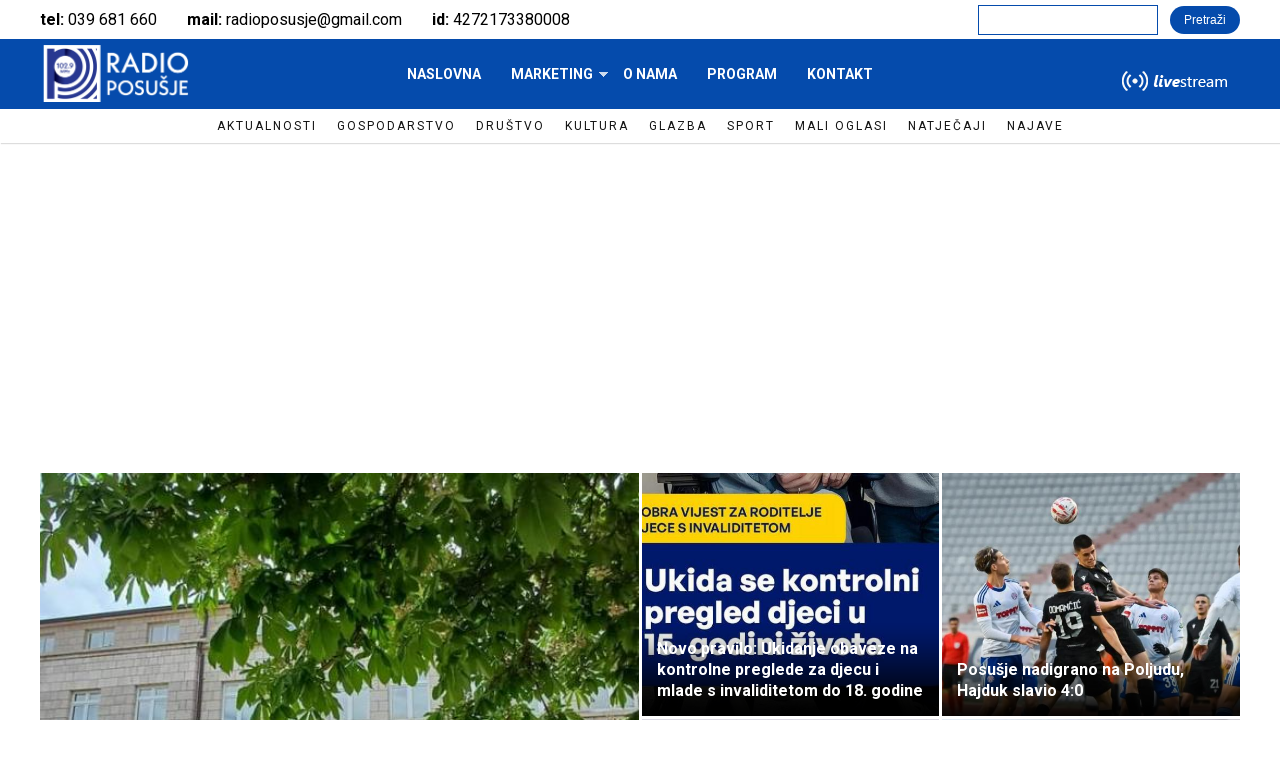

--- FILE ---
content_type: text/html; charset=utf-8
request_url: https://www.radioposusje.ba/naslovna?page=1%2C1%2C4%2C0%2C1%2C1
body_size: 11206
content:
<!DOCTYPE html>
<!--[if lt IE 7]><html class="lt-ie9 lt-ie8 lt-ie7" lang="hr" dir="ltr"><![endif]-->
<!--[if IE 7]><html class="lt-ie9 lt-ie8" lang="hr" dir="ltr"><![endif]-->
<!--[if IE 8]><html class="lt-ie9" lang="hr" dir="ltr"><![endif]-->
<!--[if gt IE 8]><!--><html lang="hr" dir="ltr" prefix="content: http://purl.org/rss/1.0/modules/content/ dc: http://purl.org/dc/terms/ foaf: http://xmlns.com/foaf/0.1/ og: http://ogp.me/ns# rdfs: http://www.w3.org/2000/01/rdf-schema# sioc: http://rdfs.org/sioc/ns# sioct: http://rdfs.org/sioc/types# skos: http://www.w3.org/2004/02/skos/core# xsd: http://www.w3.org/2001/XMLSchema#"><!--<![endif]-->
<head>
<meta charset="utf-8" />
<meta name="viewport" content="width=device-width, initial-scale=1.0, user-scalable=yes" />
<meta name="description" content="Radio postaja Posušje utemeljena je 1984. godine i to je prva hrvatska lokalna radio postaja u Zapadnoj Hercegovini. Pratite nas online 102.9 MHz" />
<meta name="MobileOptimized" content="width" />
<meta name="HandheldFriendly" content="1" />
<meta name="apple-mobile-web-app-capable" content="yes" />
<meta name="keywords" content="Radio Posusje, Radio Posušje, novosti, glazba, Posusje, posusje vijesti, hercegovina, vijesti iz hercegovine, novosti posusje" />
<meta name="generator" content="Drupal 7 (https://www.drupal.org)" />
<link rel="canonical" href="https://www.radioposusje.ba/" />
<link rel="shortlink" href="https://www.radioposusje.ba/" />
<meta name="dcterms.title" content="Radio Posušje" />
<meta name="dcterms.description" content="Radio Posušje više od glazbe s vama već od 1984" />
<meta name="dcterms.type" content="Text" />
<meta name="dcterms.format" content="text/html" />
<meta name="dcterms.identifier" content="https://www.radioposusje.ba/" />
<title>Radio Posušje | Slušajte nas uživo na 102.9 MHz</title>
<link type="text/css" rel="stylesheet" href="https://www.radioposusje.ba/sites/default/files/css/css_xE-rWrJf-fncB6ztZfd2huxqgxu4WO-qwma6Xer30m4.css" media="all" />
<link type="text/css" rel="stylesheet" href="https://www.radioposusje.ba/sites/default/files/css/css_qPYwmj9dJRqx2MuVKD-kKMmdHfKlJFmhfBNmzX3iZIU.css" media="all" />
<link type="text/css" rel="stylesheet" href="https://www.radioposusje.ba/sites/default/files/css/css_OY0gpAOni3R0BJtUSMMTCQtxwvzmn4pfe9TJC3MWdSs.css" media="all" />
<link type="text/css" rel="stylesheet" href="https://www.radioposusje.ba/sites/default/files/css/css_KYs_tVTeYpWuqKimKMap42s-syyv-jzv3pa6VdG_F7s.css" media="screen" />
<link type="text/css" rel="stylesheet" href="https://www.radioposusje.ba/sites/default/files/css/css_Ar_KvGoNxeJIZoQ7t6cP8PjA5xuo2Z1LKLTlrFkfcYs.css" media="only screen" />

<!--[if lt IE 9]>
<link type="text/css" rel="stylesheet" href="https://www.radioposusje.ba/sites/default/files/css/css_OGEGuxWCxLbgBxh3YkJBnP9vjBypepOw8AK_BXyIuTg.css" media="screen" />
<![endif]-->
<script type="text/javascript" src="https://www.radioposusje.ba/sites/default/files/js/js_0RyHJ63yYLuaWsodCPCgSD8dcTIA0dqcDf8-7c2XdBw.js"></script>
<script type="text/javascript" src="https://www.radioposusje.ba/sites/default/files/js/js_BLxotNs2yt7YGlf9QRI9L9AMfdnkQfnN-_ADBTW3SiE.js"></script>
<script type="text/javascript" src="https://www.radioposusje.ba/sites/default/files/js/js_SVGEI2LwVFxpUkhnx5LXU4dlIFbZG4PmEAJmvKrd2L4.js"></script>
<script type="text/javascript">
<!--//--><![CDATA[//><!--
(function(i,s,o,g,r,a,m){i["GoogleAnalyticsObject"]=r;i[r]=i[r]||function(){(i[r].q=i[r].q||[]).push(arguments)},i[r].l=1*new Date();a=s.createElement(o),m=s.getElementsByTagName(o)[0];a.async=1;a.src=g;m.parentNode.insertBefore(a,m)})(window,document,"script","https://www.google-analytics.com/analytics.js","ga");ga("create", "UA-80535650-1", {"cookieDomain":"auto"});ga("set", "anonymizeIp", true);ga("send", "pageview");
//--><!]]>
</script>
<script type="text/javascript" src="https://www.radioposusje.ba/sites/default/files/js/js_rq7Hw0HxBBD3gx2O-uY7fFIjbIxldmHhhjzNmmGYO0g.js"></script>
<script type="text/javascript">
<!--//--><![CDATA[//><!--
jQuery.extend(Drupal.settings, {"basePath":"\/","pathPrefix":"","ajaxPageState":{"theme":"radioposusje","theme_token":"SUYLZL4KQiCghz4D-woAzSekD47eKn3XAAHWN6PmDDU","jquery_version":"1.7","js":{"":1,"sites\/all\/modules\/jquery_update\/replace\/jquery\/1.7\/jquery.min.js":1,"misc\/jquery-extend-3.4.0.js":1,"misc\/jquery.once.js":1,"misc\/drupal.js":1,"sites\/all\/modules\/jquery_update\/replace\/ui\/external\/jquery.cookie.js":1,"sites\/all\/modules\/jquery_update\/replace\/misc\/jquery.form.min.js":1,"misc\/ajax.js":1,"sites\/all\/modules\/jquery_update\/js\/jquery_update.js":1,"sites\/all\/themes\/radioposusje\/scripts\/myscript.js":1,"sites\/all\/modules\/fancybox\/fancybox.js":1,"sites\/all\/libraries\/fancybox\/source\/jquery.fancybox.pack.js":1,"sites\/all\/libraries\/fancybox\/lib\/jquery.mousewheel-3.0.6.pack.js":1,"sites\/all\/modules\/views\/js\/base.js":1,"misc\/progress.js":1,"sites\/all\/modules\/better_exposed_filters\/better_exposed_filters.js":1,"sites\/all\/modules\/views\/js\/ajax_view.js":1,"sites\/all\/modules\/responsive_menus\/styles\/meanMenu\/jquery.meanmenu.min.js":1,"sites\/all\/modules\/responsive_menus\/styles\/meanMenu\/responsive_menus_mean_menu.js":1,"sites\/all\/modules\/google_analytics\/googleanalytics.js":1,"0":1,"sites\/all\/libraries\/superfish\/jquery.hoverIntent.minified.js":1,"sites\/all\/libraries\/superfish\/supposition.js":1,"sites\/all\/libraries\/superfish\/superfish.js":1,"sites\/all\/libraries\/superfish\/supersubs.js":1,"sites\/all\/modules\/superfish\/superfish.js":1},"css":{"modules\/system\/system.base.css":1,"modules\/system\/system.menus.css":1,"modules\/system\/system.messages.css":1,"modules\/system\/system.theme.css":1,"modules\/field\/theme\/field.css":1,"modules\/node\/node.css":1,"modules\/poll\/poll.css":1,"modules\/search\/search.css":1,"modules\/user\/user.css":1,"sites\/all\/modules\/views\/css\/views.css":1,"sites\/all\/modules\/ckeditor\/css\/ckeditor.css":1,"sites\/all\/modules\/ctools\/css\/ctools.css":1,"sites\/all\/libraries\/fancybox\/source\/jquery.fancybox.css":1,"sites\/all\/modules\/panels\/css\/panels.css":1,"sites\/all\/modules\/responsive_menus\/styles\/meanMenu\/meanmenu.min.css":1,"sites\/all\/libraries\/superfish\/css\/superfish.css":1,"sites\/all\/themes\/adaptivetheme\/at_core\/css\/at.layout.css":1,"sites\/all\/themes\/radioposusje\/css\/global.base.css":1,"sites\/all\/themes\/radioposusje\/css\/global.styles.css":1,"public:\/\/adaptivetheme\/radioposusje_files\/radioposusje.responsive.layout.css":1,"public:\/\/adaptivetheme\/radioposusje_files\/radioposusje.responsive.styles.css":1,"public:\/\/adaptivetheme\/radioposusje_files\/radioposusje.lt-ie9.layout.css":1}},"fancybox":[],"better_exposed_filters":{"views":{"novosti":{"displays":{"attachment_2":{"filters":[]},"block_4":{"filters":[]},"block_2":{"filters":[]},"block_3":{"filters":[]},"block_12":{"filters":[]},"block_13":{"filters":[]},"block_5":{"filters":[]},"block_8":{"filters":[]},"block_11":{"filters":[]},"block_1":{"filters":[]}}},"kategorije":{"displays":{"block":{"filters":[]}}}},"datepicker":false,"slider":false,"settings":[],"autosubmit":false},"views":{"ajax_path":"\/views\/ajax","ajaxViews":{"views_dom_id:eb86e4310dc58cbdaca47a0b12ebbe06":{"view_name":"novosti","view_display_id":"block_4","view_args":"","view_path":"naslovna","view_base_path":"pretraga","view_dom_id":"eb86e4310dc58cbdaca47a0b12ebbe06","pager_element":0},"views_dom_id:326d8d94e699911f97cd2fc5bfe8e389":{"view_name":"novosti","view_display_id":"block_2","view_args":"","view_path":"naslovna","view_base_path":"pretraga","view_dom_id":"326d8d94e699911f97cd2fc5bfe8e389","pager_element":"1"},"views_dom_id:76f6caf7930e0103d22f0b9b6e329124":{"view_name":"novosti","view_display_id":"block_3","view_args":"","view_path":"naslovna","view_base_path":"pretraga","view_dom_id":"76f6caf7930e0103d22f0b9b6e329124","pager_element":"3"},"views_dom_id:8f47ce4d77f74e4d3cbfeb1701f5ac65":{"view_name":"novosti","view_display_id":"block_12","view_args":"","view_path":"naslovna","view_base_path":"pretraga","view_dom_id":"8f47ce4d77f74e4d3cbfeb1701f5ac65","pager_element":"1"},"views_dom_id:3cbd775189d589c282165e199bfa7842":{"view_name":"novosti","view_display_id":"block_13","view_args":"","view_path":"naslovna","view_base_path":"pretraga","view_dom_id":"3cbd775189d589c282165e199bfa7842","pager_element":"3"},"views_dom_id:083a1cf6e59d265367ea37f5e4402bc1":{"view_name":"novosti","view_display_id":"block_5","view_args":"","view_path":"naslovna","view_base_path":"pretraga","view_dom_id":"083a1cf6e59d265367ea37f5e4402bc1","pager_element":"4"},"views_dom_id:b97dd7401511b0244459214ae782df9a":{"view_name":"novosti","view_display_id":"block_8","view_args":"","view_path":"naslovna","view_base_path":"pretraga","view_dom_id":"b97dd7401511b0244459214ae782df9a","pager_element":"5"},"views_dom_id:6aea63976628b0387c06a1decf728e67":{"view_name":"novosti","view_display_id":"block_11","view_args":"","view_path":"naslovna","view_base_path":"pretraga","view_dom_id":"6aea63976628b0387c06a1decf728e67","pager_element":"4"},"views_dom_id:1ac4cbedf4220a3966423f1e630d389c":{"view_name":"novosti","view_display_id":"block_1","view_args":"","view_path":"naslovna","view_base_path":"pretraga","view_dom_id":"1ac4cbedf4220a3966423f1e630d389c","pager_element":"2"}}},"urlIsAjaxTrusted":{"\/views\/ajax":true,"\/pretraga":true,"\/search\/node":true},"responsive_menus":[{"selectors":"#block-superfish-1","container":"body","trigger_txt":"","close_txt":"X","close_size":"18px","position":"right","media_size":"751","show_children":"1","expand_children":"1","expand_txt":"+","contract_txt":"-","remove_attrs":"1","responsive_menus_style":"mean_menu"}],"googleanalytics":{"trackOutbound":1,"trackMailto":1,"trackDownload":1,"trackDownloadExtensions":"7z|aac|arc|arj|asf|asx|avi|bin|csv|doc(x|m)?|dot(x|m)?|exe|flv|gif|gz|gzip|hqx|jar|jpe?g|js|mp(2|3|4|e?g)|mov(ie)?|msi|msp|pdf|phps|png|ppt(x|m)?|pot(x|m)?|pps(x|m)?|ppam|sld(x|m)?|thmx|qtm?|ra(m|r)?|sea|sit|tar|tgz|torrent|txt|wav|wma|wmv|wpd|xls(x|m|b)?|xlt(x|m)|xlam|xml|z|zip"},"superfish":{"1":{"id":"1","sf":{"animation":{"opacity":"show","height":"show"},"speed":"fast"},"plugins":{"supposition":true,"supersubs":true}}},"adaptivetheme":{"radioposusje":{"layout_settings":{"bigscreen":"three-col-grail","tablet_landscape":"three-col-grail","tablet_portrait":"one-col-vert","smalltouch_landscape":"one-col-vert","smalltouch_portrait":"one-col-stack"},"media_query_settings":{"bigscreen":"only screen and (min-width:1025px)","tablet_landscape":"only screen and (min-width:769px) and (max-width:1024px)","tablet_portrait":"only screen and (min-width:581px) and (max-width:768px)","smalltouch_landscape":"only screen and (min-width:321px) and (max-width:580px)","smalltouch_portrait":"only screen and (max-width:320px)"}}}});
//--><!]]>
</script>
<!--[if lt IE 9]>
<script src="https://www.radioposusje.ba/sites/all/themes/adaptivetheme/at_core/scripts/html5.js?t961je"></script>
<![endif]-->
</head>
<body class="html front not-logged-in no-sidebars page-naslovna site-name-hidden atr-7.x-3.x atv-7.x-3.2 site-name-radio-posušje page-panels">
  <div id="skip-link" class="nocontent">
    <a href="#main-content" class="element-invisible element-focusable">Skip to main content</a>
  </div>
    <div id="page-wrapper">
  <div id="page" class="page">

    
    <div id="header-wrapper">
      <div class="container clearfix">
        <header id="header" class="clearfix" role="banner">

                      <!-- start: Branding -->
            <div id="branding" class="branding-elements clearfix">

                              <div id="logo">
                  <a href="/" class="active"><img class="site-logo" typeof="foaf:Image" src="https://www.radioposusje.ba/sites/default/files/radio-posusje-logo.png" alt="Radio Posušje" /></a>                </div>
              
                              <!-- start: Site name and Slogan -->
                <div class="element-invisible h-group" id="name-and-slogan">

                                      <h1 class="element-invisible" id="site-name"><a href="/" title="Home page" class="active">Radio Posušje</a></h1>
                  
                  
                </div><!-- /end #name-and-slogan -->
              

            </div><!-- /end #branding -->
          
        <div class="region region-header"><div class="region-inner clearfix"><div id="block-block-4" class="block block-block no-title odd first block-count-1 block-region-header block-4" ><div class="block-inner clearfix">  
  
  <div class="block-content content"><div class="okvir"> 
<div class="tel"><b>tel: </b>039 681 660</div>
<div class="mail"><b>mail: </b>radioposusje@gmail.com</div>
<div class="id"><b>id: </b>4272173380008</div>
</div></div>
  </div></div><div id="block-views-exp-novosti-page-1" class="block block-views no-title even last block-count-2 block-region-header block--exp-novosti-page-1" ><div class="block-inner clearfix">  
  
  <div class="block-content content"><form action="/pretraga" method="get" id="views-exposed-form-novosti-page-1" accept-charset="UTF-8"><div><div class="views-exposed-form">
  <div class="views-exposed-widgets clearfix">
          <div id="edit-title-wrapper" class="views-exposed-widget views-widget-filter-title">
                        <div class="views-widget">
          <div class="form-item form-type-textfield form-item-title">
 <input type="text" id="edit-title" name="title" value="" size="30" maxlength="128" class="form-text" />
</div>
        </div>
              </div>
                    <div class="views-exposed-widget views-submit-button">
      <input type="submit" id="edit-submit-novosti" name="" value="Pretraži" class="form-submit" />    </div>
      </div>
</div>
</div></form></div>
  </div></div></div></div>
        </header>
      </div>
    </div>

          <div id="nav-wrapper">
        <div class="container clearfix">
          <div id="menu-bar" class="nav clearfix"><nav id="block-superfish-1" class="block block-superfish menu-wrapper menu-bar-wrapper clearfix odd first block-count-3 block-region-menu-bar block-1" >  
      <h2 class="element-invisible block-title">Main menu</h2>
  
  <ul  id="superfish-1" class="menu sf-menu sf-main-menu sf-horizontal sf-style-none sf-total-items-5 sf-parent-items-1 sf-single-items-4"><li id="menu-219-1" class="active-trail first odd sf-item-1 sf-depth-1 sf-no-children"><a href="/" title="" class="sf-depth-1 active">Naslovna</a></li><li id="menu-462-1" class="middle even sf-item-2 sf-depth-1 sf-total-children-2 sf-parent-children-0 sf-single-children-2 menuparent"><a href="/marketing" title="" class="sf-depth-1 menuparent">Marketing</a><ul><li id="menu-2438-1" class="first odd sf-item-1 sf-depth-2 sf-no-children"><a href="/marketing/#marketing-radio" title="" class="sf-depth-2">Radio</a></li><li id="menu-2439-1" class="last even sf-item-2 sf-depth-2 sf-no-children"><a href="/marketing/#marketing-led" title="" class="sf-depth-2">Led ekran</a></li></ul></li><li id="menu-463-1" class="middle odd sf-item-3 sf-depth-1 sf-no-children"><a href="/onama" title="" class="sf-depth-1">O nama</a></li><li id="menu-461-1" class="middle even sf-item-4 sf-depth-1 sf-no-children"><a href="/program" title="" class="sf-depth-1">Program</a></li><li id="menu-464-1" class="last odd sf-item-5 sf-depth-1 sf-no-children"><a href="/kontakt" title="" class="sf-depth-1">Kontakt</a></li></ul>
  </nav><div id="block-block-5" class="block block-block no-title menu-wrapper menu-bar-wrapper clearfix even block-count-4 block-region-menu-bar block-5" >  
  
  <div id="play_stop_stream" onclick="aud_play_pause()">
<audio id="stream" controls src="http:/http://91.98.38.207:9994/;"></audio>
</div>

<script>
function aud_play_pause() {
  var myAudio = document.getElementById("stream");
  if (myAudio.paused) {
    myAudio.play();
  } else {
    myAudio.pause();
  }
}
</script>
  </div><section id="block-views-kategorije-block" class="block block-views menu-wrapper menu-bar-wrapper clearfix odd last block-count-5 block-region-menu-bar block-kategorije-block" >  
      <h2 class="element-invisible block-title">Kategorije</h2>
  
  <div class="view view-kategorije view-id-kategorije view-display-id-block pane-taxonomy-parent view-dom-id-f199ac10dc67051ea8c2d3bc825620fd">
        
  
  
      <div class="view-content">
      <div class="item-list">    <ul>          <li class="views-row views-row-1 views-row-odd views-row-first">  
  <div class="views-field views-field-name">        <span class="field-content"><a href="/novosti/aktualnosti">Aktualnosti</a></span>  </div></li>
          <li class="views-row views-row-2 views-row-even">  
  <div class="views-field views-field-name">        <span class="field-content"><a href="/novosti/gospodarstvo">Gospodarstvo</a></span>  </div></li>
          <li class="views-row views-row-3 views-row-odd">  
  <div class="views-field views-field-name">        <span class="field-content"><a href="/novosti/dru%C5%A1tvo">Društvo</a></span>  </div></li>
          <li class="views-row views-row-4 views-row-even">  
  <div class="views-field views-field-name">        <span class="field-content"><a href="/novosti/kultura">Kultura</a></span>  </div></li>
          <li class="views-row views-row-5 views-row-odd">  
  <div class="views-field views-field-name">        <span class="field-content"><a href="/novosti/glazba">Glazba</a></span>  </div></li>
          <li class="views-row views-row-6 views-row-even">  
  <div class="views-field views-field-name">        <span class="field-content"><a href="/novosti/sport">Sport</a></span>  </div></li>
          <li class="views-row views-row-7 views-row-odd">  
  <div class="views-field views-field-name">        <span class="field-content"><a href="/novosti/mali-oglasi">Mali oglasi</a></span>  </div></li>
          <li class="views-row views-row-8 views-row-even">  
  <div class="views-field views-field-name">        <span class="field-content"><a href="/novosti/natje%C4%8Daji">Natječaji</a></span>  </div></li>
          <li class="views-row views-row-9 views-row-odd views-row-last">  
  <div class="views-field views-field-name">        <span class="field-content"><a href="/novosti/najave">Najave</a></span>  </div></li>
      </ul></div>    </div>
  
  
  
  
  
  
</div>
  </section></div>                            </div>
      </div>
    
    
    
    
    <div id="content-wrapper"><div class="container">
      <div id="columns"><div class="columns-inner clearfix">
        <div id="content-column"><div class="content-inner">

          
          <div id="main-content">

            
            
                          <div id="content">
                <div id="block-system-main" class="block block-system no-title odd first last block-count-6 block-region-content block-main" >  
  
  <div class="two-66-33 at-panel panel-display clearfix" >
      <div class="region region-two-66-33-top region-conditional-stack">
      <div class="region-inner clearfix">
        <div class="panel-pane pane-views pane-novosti no-title block" id="novosti_aktualnosti">
  <div class="block-inner clearfix">
    
            
    
    <div class="block-content">
      <div class="view view-novosti view-id-novosti view-display-id-block_1 view-dom-id-1ac4cbedf4220a3966423f1e630d389c">
        
  
  
      <div class="view-content">
        <div class="views-row views-row-1 views-row-odd views-row-first">
      
  <div class="views-field views-field-nothing">        <span class="field-content"><div class="pozadina_slike"></div></span>  </div>  
  <div class="views-field views-field-field-slika">        <div class="field-content"><a href="/content/op%C4%87ina-posu%C5%A1je-u-tijeku-je-javni-poziv-za-dobitnike-rektorovedekanove-nagrade-0"><img typeof="foaf:Image" class="image-style-550-x-450" src="https://www.radioposusje.ba/sites/default/files/styles/550_x_450/public/opcina-posusje%201_2.jpg?itok=eFaUcIj0" width="550" height="450" /></a></div>  </div>  
  <div class="views-field views-field-title">        <span class="field-content"><a href="/content/op%C4%87ina-posu%C5%A1je-u-tijeku-je-javni-poziv-za-dobitnike-rektorovedekanove-nagrade-0">Općina Posušje: U tijeku je Javni poziv za dobitnike Rektorove/Dekanove nagrade</a></span>  </div>  
  <div class="views-field views-field-nothing-1">        <span class="field-content"><div class="korisnik">Radioposusje </div>  <div class="datum">  -  16.01.2026.</div></span>  </div>  </div>
  <div class="views-row views-row-2 views-row-even">
      
  <div class="views-field views-field-nothing">        <span class="field-content"><div class="pozadina_slike"></div></span>  </div>  
  <div class="views-field views-field-field-slika">        <div class="field-content"><a href="/content/novo-pravilo-ukidanje-obaveze-na-kontrolne-preglede-za-djecu-i-mlade-s-invaliditetom-do-18"><img typeof="foaf:Image" class="image-style-550-x-450" src="https://www.radioposusje.ba/sites/default/files/styles/550_x_450/public/federalno%20ministarstvo%20rada%20croped.jpg?itok=T27UQiE6" width="550" height="450" /></a></div>  </div>  
  <div class="views-field views-field-title">        <span class="field-content"><a href="/content/novo-pravilo-ukidanje-obaveze-na-kontrolne-preglede-za-djecu-i-mlade-s-invaliditetom-do-18">Novo pravilo: Ukidanje obaveze na kontrolne preglede za djecu i mlade s invaliditetom do 18. godine</a></span>  </div>  
  <div class="views-field views-field-nothing-1">        <span class="field-content"><div class="korisnik">Radioposusje </div>  <div class="datum">  -  15.01.2026.</div></span>  </div>  </div>
  <div class="views-row views-row-3 views-row-odd">
      
  <div class="views-field views-field-nothing">        <span class="field-content"><div class="pozadina_slike"></div></span>  </div>  
  <div class="views-field views-field-field-slika">        <div class="field-content"><a href="/content/posu%C5%A1je-nadigrano-na-poljudu-hajduk-slavio-40"><img typeof="foaf:Image" class="image-style-550-x-450" src="https://www.radioposusje.ba/sites/default/files/styles/550_x_450/public/FB_IMG_1768418502679-1280x640.jpg?itok=ljTCEDea" width="550" height="450" /></a></div>  </div>  
  <div class="views-field views-field-title">        <span class="field-content"><a href="/content/posu%C5%A1je-nadigrano-na-poljudu-hajduk-slavio-40">Posušje nadigrano na Poljudu, Hajduk slavio 4:0 </a></span>  </div>  
  <div class="views-field views-field-nothing-1">        <span class="field-content"><div class="korisnik">Radioposusje </div>  <div class="datum">  -  15.01.2026.</div></span>  </div>  </div>
  <div class="views-row views-row-4 views-row-even">
      
  <div class="views-field views-field-nothing">        <span class="field-content"><div class="pozadina_slike"></div></span>  </div>  
  <div class="views-field views-field-field-slika">        <div class="field-content"><a href="/content/vlada-rh-javni-poziv-za-program-potpore-hrvatima-u-bosni-i-hercegovini"><img typeof="foaf:Image" class="image-style-550-x-450" src="https://www.radioposusje.ba/sites/default/files/styles/550_x_450/public/HR%20-%20BIH.png?itok=rr2QZDRy" width="550" height="450" /></a></div>  </div>  
  <div class="views-field views-field-title">        <span class="field-content"><a href="/content/vlada-rh-javni-poziv-za-program-potpore-hrvatima-u-bosni-i-hercegovini">Vlada RH: Javni poziv za program potpore Hrvatima u Bosni i Hercegovini </a></span>  </div>  
  <div class="views-field views-field-nothing-1">        <span class="field-content"><div class="korisnik">Radioposusje </div>  <div class="datum">  -  13.01.2026.</div></span>  </div>  </div>
  <div class="views-row views-row-5 views-row-odd views-row-last">
      
  <div class="views-field views-field-nothing">        <span class="field-content"><div class="pozadina_slike"></div></span>  </div>  
  <div class="views-field views-field-field-slika">        <div class="field-content"><a href="/content/javni-oglas-za-imenovanje-instruktora-za-obuku-kandidata-za-predsjednikezamjenike"><img typeof="foaf:Image" class="image-style-550-x-450" src="https://www.radioposusje.ba/sites/default/files/styles/550_x_450/public/sredisnje-izborno-povjerenstvo-natpis-webp.jpg?itok=clfh6le3" width="550" height="450" /></a></div>  </div>  
  <div class="views-field views-field-title">        <span class="field-content"><a href="/content/javni-oglas-za-imenovanje-instruktora-za-obuku-kandidata-za-predsjednikezamjenike">Javni oglas za imenovanje instruktora za obuku kandidata za predsjednike/zamjenike predsjednika biračkih odbora u Bosni i Hercegovini</a></span>  </div>  
  <div class="views-field views-field-nothing-1">        <span class="field-content"><div class="korisnik">Radioposusje </div>  <div class="datum">  -  13.01.2026.</div></span>  </div>  </div>
    </div>
  
      <div class="item-list item-list-pager"><ul class="pager"><li class="pager-previous even first"><a href="/naslovna?page=1%2C1%2C3%2C0%2C1%2C1">‹</a></li><li class="pager-current odd">5 of 1418</li><li class="pager-next even last"><a href="/naslovna?page=1%2C1%2C5%2C0%2C1%2C1">›</a></li></ul></div>  
  
  
  
  
</div>    </div>

    
    
  </div>
</div>
      </div>
    </div>
    <div class="region region-two-66-33-first">
    <div class="region-inner clearfix">
      <section class="panel-pane pane-views pane-novosti block" id="novosti_gospodarstvo">
  <div class="block-inner clearfix">
    
              <h2 class="pane-title block-title">Gospodarstvo</h2>
        
    
    <div class="block-content">
      <div class="view view-novosti view-id-novosti view-display-id-block_4 view-dom-id-eb86e4310dc58cbdaca47a0b12ebbe06">
        
  
      <div class="attachment attachment-before">
      <div class="view view-novosti view-id-novosti view-display-id-attachment_2">
        
  
  
      <div class="view-content">
        <div class="views-row views-row-1 views-row-odd views-row-first views-row-last">
      
  <div class="views-field views-field-nothing">        <span class="field-content"><div class="pozadina_slike"></div></span>  </div>  
  <div class="views-field views-field-field-slika">        <div class="field-content"><a href="/content/dinarica-objavila-javni-poziv-podr%C5%A1ke-malim-poduze%C4%87ima-i-ostalima-zainteresiranima-za"><img typeof="foaf:Image" class="image-style-350-x-290" src="https://www.radioposusje.ba/sites/default/files/styles/350_x_290/public/Via%20Dinarica.jpeg?itok=M3pi7rZn" width="350" height="290" /></a></div>  </div>  
  <div class="views-field views-field-title">        <span class="field-content"><a href="/content/dinarica-objavila-javni-poziv-podr%C5%A1ke-malim-poduze%C4%87ima-i-ostalima-zainteresiranima-za">Via Dinarica objavila javni poziv podrške malim poduzećima i ostalima zainteresiranima za projekte turizma</a></span>  </div>  
  <div class="views-field views-field-field-tekst">        <div class="field-content"><p class="rtejustify">U okviru projekta „Održivi turizam za zeleni razvoj duž staza Via Dinarice u Bosni i Hercegovini...</div>  </div>  
  <div class="views-field views-field-created">        <span class="field-content">Thu, 2026-01-22 08:30</span>  </div>  </div>
    </div>
  
  
  
  
  
  
</div>    </div>
  
      <div class="view-content">
        <div class="views-row views-row-1 views-row-odd views-row-first">
      
  <div class="views-field views-field-field-slika">        <div class="field-content"><a href="/content/odr%C5%BEana-zavr%C5%A1na-sve%C4%8Danost-projekta-%E2%80%9Epartnerstvom-do-zapo%C5%A1ljavanja%E2%80%9C-projekt-koji-je-prema%C5%A1io"><img typeof="foaf:Image" class="image-style-128x95" src="https://www.radioposusje.ba/sites/default/files/styles/128x95/public/herag%20naslov.jpg?itok=Y0QZKlHQ" width="128" height="95" /></a></div>  </div>  
  <div class="views-field views-field-title">        <span class="field-content"><a href="/content/odr%C5%BEana-zavr%C5%A1na-sve%C4%8Danost-projekta-%E2%80%9Epartnerstvom-do-zapo%C5%A1ljavanja%E2%80%9C-projekt-koji-je-prema%C5%A1io">Održana završna svečanost projekta „Partnerstvom do zapošljavanja“: Projekt koji je premašio početne ciljeve i očekivanja, te donio konkretne koristi</a></span>  </div>  
  <div class="views-field views-field-nothing">        <span class="field-content"><div class="korisnik">Radioposusje </div>  <div class="datum">  -  04.12.2025.</div></span>  </div>  </div>
  <div class="views-row views-row-2 views-row-even">
      
  <div class="views-field views-field-field-slika">        <div class="field-content"><a href="/content/gospodarstvenici-posu%C5%A1ja-u-binvestu-razmjena-iskustava-o-upravljanju-obiteljskim-tvrtkama"><img typeof="foaf:Image" class="image-style-128x95" src="https://www.radioposusje.ba/sites/default/files/styles/128x95/public/589135219_1329074425930427_789497654966216782_n.jpg?itok=UWKtBDEF" width="128" height="95" /></a></div>  </div>  
  <div class="views-field views-field-title">        <span class="field-content"><a href="/content/gospodarstvenici-posu%C5%A1ja-u-binvestu-razmjena-iskustava-o-upravljanju-obiteljskim-tvrtkama">Gospodarstvenici Posušja u Binvestu: Razmjena iskustava o upravljanju obiteljskim tvrtkama</a></span>  </div>  
  <div class="views-field views-field-nothing">        <span class="field-content"><div class="korisnik">Radioposusje </div>  <div class="datum">  -  28.11.2025.</div></span>  </div>  </div>
  <div class="views-row views-row-3 views-row-odd">
      
  <div class="views-field views-field-field-slika">        <div class="field-content"><a href="/content/objavljen-2-javni-poziv-za-mikro-i-male-poduzetnike-u-okviru-embrace-projekta"><img typeof="foaf:Image" class="image-style-128x95" src="https://www.radioposusje.ba/sites/default/files/styles/128x95/public/2-poziv-hr.png?itok=r1bAlF2q" width="128" height="95" /></a></div>  </div>  
  <div class="views-field views-field-title">        <span class="field-content"><a href="/content/objavljen-2-javni-poziv-za-mikro-i-male-poduzetnike-u-okviru-embrace-projekta">Objavljen 2. javni poziv za mikro i male poduzetnike u okviru EmBRACE projekta</a></span>  </div>  
  <div class="views-field views-field-nothing">        <span class="field-content"><div class="korisnik">Radioposusje </div>  <div class="datum">  -  07.11.2025.</div></span>  </div>  </div>
  <div class="views-row views-row-4 views-row-even views-row-last">
      
  <div class="views-field views-field-field-slika">        <div class="field-content"><a href="/content/lozova%C4%8Da-%C5%BEarka-romi%C4%87a-d%C5%BEaje-dobila-zlatnu-diplomu-za-kvalitetu-na-me%C4%91unarodnom-ocjenjivanju"><img typeof="foaf:Image" class="image-style-128x95" src="https://www.radioposusje.ba/sites/default/files/styles/128x95/public/D%C5%BEaja%202025%20%282%29.jpg?itok=yQcj3RDe" width="128" height="95" /></a></div>  </div>  
  <div class="views-field views-field-title">        <span class="field-content"><a href="/content/lozova%C4%8Da-%C5%BEarka-romi%C4%87a-d%C5%BEaje-dobila-zlatnu-diplomu-za-kvalitetu-na-me%C4%91unarodnom-ocjenjivanju">Lozovača Žarka Romića Džaje dobila zlatnu diplomu za kvalitetu na međunarodnom ocjenjivanju u Zagrebu</a></span>  </div>  
  <div class="views-field views-field-nothing">        <span class="field-content"><div class="korisnik">Radioposusje </div>  <div class="datum">  -  29.10.2025.</div></span>  </div>  </div>
    </div>
  
      <div class="item-list item-list-pager"><ul class="pager"><li class="pager-previous even first"><a href="/naslovna?page=0%2C1%2C4%2C0%2C1%2C1">‹ </a></li><li class="pager-current odd">2 of 137</li><li class="pager-next even last"><a href="/naslovna?page=2%2C1%2C4%2C0%2C1%2C1"> ›</a></li></ul></div>  
  
  
  
  
</div>    </div>

    
    
  </div>
</section>
<div class="panel-separator"></div><section class="panel-pane pane-views pane-novosti block" id="novosti_sport">
  <div class="block-inner clearfix">
    
              <h2 class="pane-title block-title">Sport</h2>
        
    
    <div class="block-content">
      <div class="view view-novosti view-id-novosti view-display-id-block_2 view-dom-id-326d8d94e699911f97cd2fc5bfe8e389">
        
  
  
      <div class="view-content">
        <div class="views-row views-row-1 views-row-odd views-row-first">
      
  <div class="views-field views-field-nothing">        <span class="field-content"><div class="pozadina_slike"></div></span>  </div>  
  <div class="views-field views-field-field-slika">        <div class="field-content"><a href="/content/posu%C5%A1je-pora%C5%BEeno-od-croatije-na-pripremama"><img typeof="foaf:Image" class="image-style-320-x-180" src="https://www.radioposusje.ba/sites/default/files/styles/320_x_180/public/IMG_9151.jpeg?itok=M5sy6zRc" width="320" height="180" /></a></div>  </div>  
  <div class="views-field views-field-title">        <span class="field-content"><a href="/content/posu%C5%A1je-pora%C5%BEeno-od-croatije-na-pripremama">Posušje poraženo od Croatije na pripremama!</a></span>  </div>  
  <div class="views-field views-field-nothing-1">        <span class="field-content"><div class="korisnik">Radioposusje </div>  <div class="datum">  -  Sat, 2026-01-17 14:11</div></span>  </div>  </div>
  <div class="views-row views-row-2 views-row-even">
      
  <div class="views-field views-field-nothing">        <span class="field-content"><div class="pozadina_slike"></div></span>  </div>  
  <div class="views-field views-field-field-slika">        <div class="field-content"><a href="/content/posu%C5%A1je-nadigrano-na-poljudu-hajduk-slavio-40"><img typeof="foaf:Image" class="image-style-320-x-180" src="https://www.radioposusje.ba/sites/default/files/styles/320_x_180/public/FB_IMG_1768418502679-1280x640.jpg?itok=J-gaU5n0" width="320" height="180" /></a></div>  </div>  
  <div class="views-field views-field-title">        <span class="field-content"><a href="/content/posu%C5%A1je-nadigrano-na-poljudu-hajduk-slavio-40">Posušje nadigrano na Poljudu, Hajduk slavio 4:0 </a></span>  </div>  
  <div class="views-field views-field-nothing-1">        <span class="field-content"><div class="korisnik">Radioposusje </div>  <div class="datum">  -  Thu, 2026-01-15 10:06</div></span>  </div>  </div>
  <div class="views-row views-row-3 views-row-odd">
      
  <div class="views-field views-field-nothing">        <span class="field-content"><div class="pozadina_slike"></div></span>  </div>  
  <div class="views-field views-field-field-slika">        <div class="field-content"><a href="/content/%E2%80%9Enovogodi%C5%A1nji-turnir-posu%C5%A1je-2026%E2%80%9C-pripao-ko%C5%A1arka%C5%A1icama-iz-dubrovnika"><img typeof="foaf:Image" class="image-style-320-x-180" src="https://www.radioposusje.ba/sites/default/files/styles/320_x_180/public/%C5%BDKK%20novogodi%C5%A1nji%20turnir%20%2812%29.jpg?itok=5-WWMxSe" width="320" height="180" /></a></div>  </div>  
  <div class="views-field views-field-title">        <span class="field-content"><a href="/content/%E2%80%9Enovogodi%C5%A1nji-turnir-posu%C5%A1je-2026%E2%80%9C-pripao-ko%C5%A1arka%C5%A1icama-iz-dubrovnika">„Novogodišnji turnir Posušje 2026.“ pripao košarkašicama iz Dubrovnika</a></span>  </div>  
  <div class="views-field views-field-nothing-1">        <span class="field-content"><div class="korisnik">Radioposusje </div>  <div class="datum">  -  Thu, 2026-01-08 09:10</div></span>  </div>  </div>
  <div class="views-row views-row-4 views-row-even views-row-last">
      
  <div class="views-field views-field-nothing">        <span class="field-content"><div class="pozadina_slike"></div></span>  </div>  
  <div class="views-field views-field-field-slika">        <div class="field-content"><a href="/content/slu%C5%BEbeno-luka-mikuli%C4%87-potpisao-za-%C5%A1vicarskog-prvoliga%C5%A1a-grasshopper"><img typeof="foaf:Image" class="image-style-320-x-180" src="https://www.radioposusje.ba/sites/default/files/styles/320_x_180/public/luka%20.jpeg?itok=T5rASdvi" width="320" height="180" /></a></div>  </div>  
  <div class="views-field views-field-title">        <span class="field-content"><a href="/content/slu%C5%BEbeno-luka-mikuli%C4%87-potpisao-za-%C5%A1vicarskog-prvoliga%C5%A1a-grasshopper">Službeno: Luka Mikulić potpisao za švicarskog prvoligaša Grasshopper!</a></span>  </div>  
  <div class="views-field views-field-nothing-1">        <span class="field-content"><div class="korisnik">Radioposusje </div>  <div class="datum">  -  Wed, 2026-01-07 09:57</div></span>  </div>  </div>
    </div>
  
      <div class="item-list item-list-pager"><ul class="pager"><li class="pager-previous even first"><a href="/naslovna?page=1%2C0%2C4%2C0%2C1%2C1">‹</a></li><li class="pager-current odd">2 of 575</li><li class="pager-next even last"><a href="/naslovna?page=1%2C2%2C4%2C0%2C1%2C1">›</a></li></ul></div>  
  
  
  
  
</div>    </div>

    
    
  </div>
</section>
<div class="panel-separator"></div><section class="panel-pane pane-views pane-novosti block" id="novosti_glazba">
  <div class="block-inner clearfix">
    
              <h2 class="pane-title block-title">Glazba</h2>
        
    
    <div class="block-content">
      <div class="view view-novosti view-id-novosti view-display-id-block_3 view-dom-id-76f6caf7930e0103d22f0b9b6e329124">
        
  
  
      <div class="view-content">
        <div class="views-row views-row-1 views-row-odd views-row-first">
      
  <div class="views-field views-field-nothing">        <span class="field-content"><div class="pozadina_slike"></div></span>  </div>  
  <div class="views-field views-field-field-slika">        <div class="field-content"><a href="/content/op%C4%87ina-posu%C5%A1je-uprili%C4%8Dila-prijem-za-%C4%8Dlanove-klape-grga-povodom-desete-godi%C5%A1njice-djelovanja"><img typeof="foaf:Image" class="image-style-320-x-180" src="https://www.radioposusje.ba/sites/default/files/styles/320_x_180/public/607905289_1185018977053050_4845809033387905240_n.jpg?itok=-rjdRUe0" width="320" height="180" /></a></div>  </div>  
  <div class="views-field views-field-title">        <span class="field-content"><a href="/content/op%C4%87ina-posu%C5%A1je-uprili%C4%8Dila-prijem-za-%C4%8Dlanove-klape-grga-povodom-desete-godi%C5%A1njice-djelovanja">Općina Posušje upriličila prijem za članove klape Grga povodom desete godišnjice djelovanja</a></span>  </div>  
  <div class="views-field views-field-nothing-1">        <span class="field-content"><div class="korisnik">Radioposusje </div>  <div class="datum">  -  Wed, 2026-01-07 09:27</div></span>  </div>  </div>
  <div class="views-row views-row-2 views-row-even">
      
  <div class="views-field views-field-nothing">        <span class="field-content"><div class="pozadina_slike"></div></span>  </div>  
  <div class="views-field views-field-field-slika">        <div class="field-content"><a href="/content/bo%C5%BEi%C4%87ni-koncert-u-posu%C5%A1ju"><img typeof="foaf:Image" class="image-style-320-x-180" src="https://www.radioposusje.ba/sites/default/files/styles/320_x_180/public/Bo%C5%BEi%C4%87ni%20koncert%202025%20%281%29.jpg?itok=CPJOn1xU" width="320" height="180" /></a></div>  </div>  
  <div class="views-field views-field-title">        <span class="field-content"><a href="/content/bo%C5%BEi%C4%87ni-koncert-u-posu%C5%A1ju">Božićni koncert u Posušju </a></span>  </div>  
  <div class="views-field views-field-nothing-1">        <span class="field-content"><div class="korisnik">Radioposusje </div>  <div class="datum">  -  Sun, 2025-12-28 08:20</div></span>  </div>  </div>
  <div class="views-row views-row-3 views-row-odd">
      
  <div class="views-field views-field-nothing">        <span class="field-content"><div class="pozadina_slike"></div></span>  </div>  
  <div class="views-field views-field-field-slika">        <div class="field-content"><a href="/content/foto-glazbena-bo%C5%BEi%C4%87na-%C4%8Destitka-posu%C5%A1ju-koncert-glazbene-%C5%A1kole-odu%C5%A1evio-publiku"><img typeof="foaf:Image" class="image-style-320-x-180" src="https://www.radioposusje.ba/sites/default/files/styles/320_x_180/public/7%20%282%29_1.jpg?itok=vZWu6DZD" width="320" height="180" /></a></div>  </div>  
  <div class="views-field views-field-title">        <span class="field-content"><a href="/content/foto-glazbena-bo%C5%BEi%C4%87na-%C4%8Destitka-posu%C5%A1ju-koncert-glazbene-%C5%A1kole-odu%C5%A1evio-publiku">[FOTO] Glazbena božićna čestitka Posušju: Koncert Glazbene škole oduševio publiku</a></span>  </div>  
  <div class="views-field views-field-nothing-1">        <span class="field-content"><div class="korisnik">Radioposusje </div>  <div class="datum">  -  Thu, 2025-12-18 23:40</div></span>  </div>  </div>
  <div class="views-row views-row-4 views-row-even views-row-last">
      
  <div class="views-field views-field-nothing">        <span class="field-content"><div class="pozadina_slike"></div></span>  </div>  
  <div class="views-field views-field-field-slika">        <div class="field-content"><a href="/content/najava-glazbena-%C5%A1kola-posu%C5%A1je-priprema-nam-bo%C5%BEi%C4%87ni-koncert"><img typeof="foaf:Image" class="image-style-320-x-180" src="https://www.radioposusje.ba/sites/default/files/styles/320_x_180/public/3_16_0.jpg?itok=wUW9HTzG" width="320" height="180" /></a></div>  </div>  
  <div class="views-field views-field-title">        <span class="field-content"><a href="/content/najava-glazbena-%C5%A1kola-posu%C5%A1je-priprema-nam-bo%C5%BEi%C4%87ni-koncert">Najava: Glazbena škola Posušje priprema nam božićni koncert!</a></span>  </div>  
  <div class="views-field views-field-nothing-1">        <span class="field-content"><div class="korisnik">Radioposusje </div>  <div class="datum">  -  Tue, 2025-12-16 14:21</div></span>  </div>  </div>
    </div>
  
      <div class="item-list item-list-pager"><ul class="pager"><li class="pager-previous even first">&nbsp;</li><li class="pager-current odd">1 of 79</li><li class="pager-next even last"><a href="/naslovna?page=1%2C1%2C4%2C1%2C1%2C1">›</a></li></ul></div>  
  
  
  
  
</div>    </div>

    
    
  </div>
</section>
<div class="panel-separator"></div><section class="panel-pane pane-views pane-novosti block" id="novosti_kultura">
  <div class="block-inner clearfix">
    
              <h2 class="pane-title block-title">Kultura</h2>
        
    
    <div class="block-content">
      <div class="view view-novosti view-id-novosti view-display-id-block_12 view-dom-id-8f47ce4d77f74e4d3cbfeb1701f5ac65">
        
  
  
      <div class="view-content">
        <div class="views-row views-row-1 views-row-odd views-row-first">
      
  <div class="views-field views-field-nothing">        <span class="field-content"><div class="pozadina_slike"></div></span>  </div>  
  <div class="views-field views-field-field-slika">        <div class="field-content"><a href="/content/hkud-%E2%80%9Efra-petar-bakula%E2%80%9C-posu%C5%A1je-ve%C4%8Deras-je-pred-nama-druga-bo%C5%BEi%C4%87na-ve%C4%8Der-folklora"><img typeof="foaf:Image" class="image-style-320-x-180" src="https://www.radioposusje.ba/sites/default/files/styles/320_x_180/public/1765544235676.jpg?itok=mMxdF1yU" width="320" height="180" /></a></div>  </div>  
  <div class="views-field views-field-title">        <span class="field-content"><a href="/content/hkud-%E2%80%9Efra-petar-bakula%E2%80%9C-posu%C5%A1je-ve%C4%8Deras-je-pred-nama-druga-bo%C5%BEi%C4%87na-ve%C4%8Der-folklora">HKUD „fra Petar Bakula“ Posušje: Večeras je pred nama druga božićna večer folklora</a></span>  </div>  
  <div class="views-field views-field-nothing-1">        <span class="field-content"><div class="korisnik">Radioposusje </div>  <div class="datum">  -  Mon, 2025-12-15 12:46</div></span>  </div>  </div>
  <div class="views-row views-row-2 views-row-even">
      
  <div class="views-field views-field-nothing">        <span class="field-content"><div class="pozadina_slike"></div></span>  </div>  
  <div class="views-field views-field-field-slika">        <div class="field-content"><a href="/content/knjiga-%E2%80%9Ezrnca-postojanja%E2%80%9C-autorice-antonije-manduri%C4%87-predstavljena-u-posu%C5%A1ju-pjesme-i-pri%C4%8De"><img typeof="foaf:Image" class="image-style-320-x-180" src="https://www.radioposusje.ba/sites/default/files/styles/320_x_180/public/Antonija%20Manduri%C4%87%20naslov.jpg?itok=JmspjnHX" width="320" height="180" /></a></div>  </div>  
  <div class="views-field views-field-title">        <span class="field-content"><a href="/content/knjiga-%E2%80%9Ezrnca-postojanja%E2%80%9C-autorice-antonije-manduri%C4%87-predstavljena-u-posu%C5%A1ju-pjesme-i-pri%C4%8De">Knjiga „Zrnca postojanja“ autorice Antonije Mandurić predstavljena u Posušju: Pjesme i priče koje donose retrospektivu života</a></span>  </div>  
  <div class="views-field views-field-nothing-1">        <span class="field-content"><div class="korisnik">Radioposusje </div>  <div class="datum">  -  Wed, 2025-12-03 09:31</div></span>  </div>  </div>
  <div class="views-row views-row-3 views-row-odd">
      
  <div class="views-field views-field-nothing">        <span class="field-content"><div class="pozadina_slike"></div></span>  </div>  
  <div class="views-field views-field-field-slika">        <div class="field-content"><a href="/content/foto-humanitarni-koncert-napunio-dvoranu-i-srca-klapa-grga-obilje%C5%BEila-deset-godina-pjesme-uz"><img typeof="foaf:Image" class="image-style-320-x-180" src="https://www.radioposusje.ba/sites/default/files/styles/320_x_180/public/KG-0108_1.jpg?itok=nZdJzEXw" width="320" height="180" /></a></div>  </div>  
  <div class="views-field views-field-title">        <span class="field-content"><a href="/content/foto-humanitarni-koncert-napunio-dvoranu-i-srca-klapa-grga-obilje%C5%BEila-deset-godina-pjesme-uz">[FOTO] Humanitarni koncert napunio dvoranu i srca: Klapa Grga obilježila deset godina pjesme uz veličanstvenu večer emocija i zajedništva!</a></span>  </div>  
  <div class="views-field views-field-nothing-1">        <span class="field-content"><div class="korisnik">Radioposusje </div>  <div class="datum">  -  Mon, 2025-12-01 15:21</div></span>  </div>  </div>
  <div class="views-row views-row-4 views-row-even views-row-last">
      
  <div class="views-field views-field-nothing">        <span class="field-content"><div class="pozadina_slike"></div></span>  </div>  
  <div class="views-field views-field-field-slika">        <div class="field-content"><a href="/content/u%C4%8Denici-%C5%A1kole-u-viru-antoniji-%C4%8Damber-nagrada-na-me%C4%91unarodnom-natje%C4%8Daju-velimir-%C4%91erek-sokol"><img typeof="foaf:Image" class="image-style-320-x-180" src="https://www.radioposusje.ba/sites/default/files/styles/320_x_180/public/VIR.jpg?itok=5q2uXmRU" width="320" height="180" /></a></div>  </div>  
  <div class="views-field views-field-title">        <span class="field-content"><a href="/content/u%C4%8Denici-%C5%A1kole-u-viru-antoniji-%C4%8Damber-nagrada-na-me%C4%91unarodnom-natje%C4%8Daju-velimir-%C4%91erek-sokol">Učenici škole u Viru Antoniji Čamber nagrada na međunarodnom natječaju Velimir Đerek Sokol - Srce za Hrvatsku</a></span>  </div>  
  <div class="views-field views-field-nothing-1">        <span class="field-content"><div class="korisnik">Radioposusje </div>  <div class="datum">  -  Mon, 2025-12-01 12:26</div></span>  </div>  </div>
    </div>
  
      <div class="item-list item-list-pager"><ul class="pager"><li class="pager-previous even first"><a href="/naslovna?page=1%2C0%2C4%2C0%2C1%2C1">‹</a></li><li class="pager-current odd">2 of 142</li><li class="pager-next even last"><a href="/naslovna?page=1%2C2%2C4%2C0%2C1%2C1">›</a></li></ul></div>  
  
  
  
  
</div>    </div>

    
    
  </div>
</section>
<div class="panel-separator"></div><section class="panel-pane pane-views pane-novosti block" id="novosti_drustvo">
  <div class="block-inner clearfix">
    
              <h2 class="pane-title block-title">Društvo</h2>
        
    
    <div class="block-content">
      <div class="view view-novosti view-id-novosti view-display-id-block_13 view-dom-id-3cbd775189d589c282165e199bfa7842">
        
  
  
      <div class="view-content">
        <div class="views-row views-row-1 views-row-odd views-row-first">
      
  <div class="views-field views-field-nothing">        <span class="field-content"><div class="pozadina_slike"></div></span>  </div>  
  <div class="views-field views-field-field-slika">        <div class="field-content"><a href="/content/javni-poziv-u-%C5%BEzh-prekvalifikacija-medicinskih-u-stomatolo%C5%A1ke-sestretehni%C4%8Dare"><img typeof="foaf:Image" class="image-style-320-x-180" src="https://www.radioposusje.ba/sites/default/files/styles/320_x_180/public/javni%20poziv_2.jpg?itok=yYZt-aQ9" width="320" height="180" /></a></div>  </div>  
  <div class="views-field views-field-title">        <span class="field-content"><a href="/content/javni-poziv-u-%C5%BEzh-prekvalifikacija-medicinskih-u-stomatolo%C5%A1ke-sestretehni%C4%8Dare">Javni poziv u ŽZH: Prekvalifikacija medicinskih u stomatološke sestre/tehničare</a></span>  </div>  
  <div class="views-field views-field-nothing-1">        <span class="field-content"><div class="korisnik">Radioposusje </div>  <div class="datum">  -  Sat, 2026-01-24 10:54</div></span>  </div>  </div>
  <div class="views-row views-row-2 views-row-even">
      
  <div class="views-field views-field-nothing">        <span class="field-content"><div class="pozadina_slike"></div></span>  </div>  
  <div class="views-field views-field-field-slika">        <div class="field-content"><a href="/content/posu%C5%A1je-u-tvrtki-miviko-prikupljena-21-doza-krvi"><img typeof="foaf:Image" class="image-style-320-x-180" src="https://www.radioposusje.ba/sites/default/files/styles/320_x_180/public/CK%201.jpg?itok=MMoYx8zv" width="320" height="180" /></a></div>  </div>  
  <div class="views-field views-field-title">        <span class="field-content"><a href="/content/posu%C5%A1je-u-tvrtki-miviko-prikupljena-21-doza-krvi">Posušje: U tvrtki Miviko prikupljena 21 doza krvi</a></span>  </div>  
  <div class="views-field views-field-nothing-1">        <span class="field-content"><div class="korisnik">Radioposusje </div>  <div class="datum">  -  Thu, 2026-01-22 20:01</div></span>  </div>  </div>
  <div class="views-row views-row-3 views-row-odd">
      
  <div class="views-field views-field-nothing">        <span class="field-content"><div class="pozadina_slike"></div></span>  </div>  
  <div class="views-field views-field-field-slika">        <div class="field-content"><a href="/content/usvojene-izmjene-zakona-o-mirovinsko-invalidskom-osiguranju-ve%C4%87e-mirovine-i-novi-model"><img typeof="foaf:Image" class="image-style-320-x-180" src="https://www.radioposusje.ba/sites/default/files/styles/320_x_180/public/mirovine-umirovljenici_0.jpg?itok=pqZizVGu" width="320" height="180" /></a></div>  </div>  
  <div class="views-field views-field-title">        <span class="field-content"><a href="/content/usvojene-izmjene-zakona-o-mirovinsko-invalidskom-osiguranju-ve%C4%87e-mirovine-i-novi-model">Usvojene izmjene Zakona o mirovinsko-invalidskom osiguranju: Veće mirovine i novi model usklađivanja</a></span>  </div>  
  <div class="views-field views-field-nothing-1">        <span class="field-content"><div class="korisnik">Radioposusje </div>  <div class="datum">  -  Wed, 2026-01-21 11:57</div></span>  </div>  </div>
  <div class="views-row views-row-4 views-row-even views-row-last">
      
  <div class="views-field views-field-nothing">        <span class="field-content"><div class="pozadina_slike"></div></span>  </div>  
  <div class="views-field views-field-field-slika">        <div class="field-content"><a href="/content/vlada-%C5%BEzh-pove%C4%87ala-egzistencijalne-naknade-i-potporu-obiteljima-s-djecom"><img typeof="foaf:Image" class="image-style-320-x-180" src="https://www.radioposusje.ba/sites/default/files/styles/320_x_180/public/Thumb_1.jpeg?itok=UTDzkX2W" width="320" height="180" /></a></div>  </div>  
  <div class="views-field views-field-title">        <span class="field-content"><a href="/content/vlada-%C5%BEzh-pove%C4%87ala-egzistencijalne-naknade-i-potporu-obiteljima-s-djecom">Vlada ŽZH povećala egzistencijalne naknade i potporu obiteljima s djecom</a></span>  </div>  
  <div class="views-field views-field-nothing-1">        <span class="field-content"><div class="korisnik">Radioposusje </div>  <div class="datum">  -  Wed, 2026-01-21 07:50</div></span>  </div>  </div>
    </div>
  
      <div class="item-list item-list-pager"><ul class="pager"><li class="pager-previous even first">&nbsp;</li><li class="pager-current odd">1 of 694</li><li class="pager-next even last"><a href="/naslovna?page=1%2C1%2C4%2C1%2C1%2C1">›</a></li></ul></div>  
  
  
  
  
</div>    </div>

    
    
  </div>
</section>
<div class="panel-separator"></div><div class="panel-pane pane-block pane-block-7 no-title block">
  <div class="block-inner clearfix">
    
            
    
    <div class="block-content">
      <script async src="//pagead2.googlesyndication.com/pagead/js/adsbygoogle.js"></script>
<!-- Radio posusje - Banner naslovna -->
<ins class="adsbygoogle"
     style="display:block"
     data-ad-client="ca-pub-4596924703148464"
     data-ad-slot="2540688433"
     data-ad-format="auto"></ins>
<script>
(adsbygoogle = window.adsbygoogle || []).push({});
</script>    </div>

    
    
  </div>
</div>
    </div>
  </div>
  <div class="region region-two-66-33-second">
    <div class="region-inner clearfix">
      <section class="panel-pane pane-views pane-novosti novosti_natjecaji block">
  <div class="block-inner clearfix">
    
              <h2 class="pane-title block-title">Natječaji</h2>
        
    
    <div class="block-content">
      <div class="view view-novosti view-id-novosti view-display-id-block_5 view-dom-id-083a1cf6e59d265367ea37f5e4402bc1">
        
  
  
      <div class="view-content">
        <div class="views-row views-row-1 views-row-odd views-row-first">
      
  <div class="views-field views-field-field-slika">        <div class="field-content"><a href="/content/lager-posu%C5%A1je-otvorene-pozicije-za-referente-nabave-gra%C4%91evinskih-strojeva"><img typeof="foaf:Image" class="image-style-128x95" src="https://www.radioposusje.ba/sites/default/files/styles/128x95/public/Lager.jpg?itok=NjtoDmJY" width="128" height="95" /></a></div>  </div>  
  <div class="views-field views-field-title">        <span class="field-content"><a href="/content/lager-posu%C5%A1je-otvorene-pozicije-za-referente-nabave-gra%C4%91evinskih-strojeva">Lager Posušje: Otvorene pozicije za referente nabave građevinskih strojeva</a></span>  </div>  
  <div class="views-field views-field-nothing-1">        <span class="field-content"><div class="korisnik">Radioposusje </div>  <div class="datum">  -  26.09.2025.</div></span>  </div>  </div>
  <div class="views-row views-row-2 views-row-even">
      
  <div class="views-field views-field-field-slika">        <div class="field-content"><a href="/content/elcor-doo-grude-zapo%C5%A1ljava"><img typeof="foaf:Image" class="image-style-128x95" src="https://www.radioposusje.ba/sites/default/files/styles/128x95/public/Elcor_Final_Photos_4%20%281438%20x%20958%29%20ovo.jpg?itok=gfdvor3t" width="128" height="95" /></a></div>  </div>  
  <div class="views-field views-field-title">        <span class="field-content"><a href="/content/elcor-doo-grude-zapo%C5%A1ljava">Elcor d.o.o. Grude zapošljava </a></span>  </div>  
  <div class="views-field views-field-nothing-1">        <span class="field-content"><div class="korisnik">Radioposusje </div>  <div class="datum">  -  19.08.2025.</div></span>  </div>  </div>
  <div class="views-row views-row-3 views-row-odd views-row-last">
      
  <div class="views-field views-field-field-slika">        <div class="field-content"><a href="/content/vokel-doo-%E2%80%93-vinjani-%E2%80%93-posu%C5%A1je-zapo%C5%A1ljava-voza%C4%8Da"><img typeof="foaf:Image" class="image-style-128x95" src="https://www.radioposusje.ba/sites/default/files/styles/128x95/public/vokel_0_0.jpg?itok=w76TtFWb" width="128" height="95" /></a></div>  </div>  
  <div class="views-field views-field-title">        <span class="field-content"><a href="/content/vokel-doo-%E2%80%93-vinjani-%E2%80%93-posu%C5%A1je-zapo%C5%A1ljava-voza%C4%8Da">Vokel d.o.o. – Vinjani – Posušje zapošljava vozača</a></span>  </div>  
  <div class="views-field views-field-nothing-1">        <span class="field-content"><div class="korisnik">Radioposusje </div>  <div class="datum">  -  01.07.2025.</div></span>  </div>  </div>
    </div>
  
      <div class="item-list item-list-pager"><ul class="pager"><li class="pager-previous even first"><a href="/naslovna?page=1%2C1%2C4%2C0%2C0%2C1">‹</a></li><li class="pager-current odd">2 of 39</li><li class="pager-next even last"><a href="/naslovna?page=1%2C1%2C4%2C0%2C2%2C1">›</a></li></ul></div>  
  
  
  
  
</div>    </div>

    
    
  </div>
</section>
<div class="panel-separator"></div><section class="panel-pane pane-views pane-novosti block" id="novosti_najave">
  <div class="block-inner clearfix">
    
              <h2 class="pane-title block-title">Najave</h2>
        
    
    <div class="block-content">
      <div class="view view-novosti view-id-novosti view-display-id-block_8 view-dom-id-b97dd7401511b0244459214ae782df9a">
        
  
  
      <div class="view-content">
        <div class="views-row views-row-1 views-row-odd views-row-first">
      
  <div class="views-field views-field-field-slika">        <div class="field-content"><a href="/content/najava-blidinje-zima-fest-%E2%80%93-najbolji-zimski-party"><img typeof="foaf:Image" class="image-style-128x95" src="https://www.radioposusje.ba/sites/default/files/styles/128x95/public/FB_IMG_1701511206756_0.jpg?itok=8eGsqwTp" width="128" height="95" /></a></div>  </div>  
  <div class="views-field views-field-title">        <span class="field-content"><a href="/content/najava-blidinje-zima-fest-%E2%80%93-najbolji-zimski-party">Najava: Blidinje Zima Fest – najbolji zimski party!</a></span>  </div>  
  <div class="views-field views-field-nothing-1">        <span class="field-content"><div class="korisnik">Radioposusje </div>  <div class="datum">  -  04.12.2023.</div></span>  </div>  </div>
  <div class="views-row views-row-2 views-row-even">
      
  <div class="views-field views-field-field-slika">        <div class="field-content"><a href="/content/predstavljanje-u-posu%C5%A1ju-knjige-%E2%80%9Epovijest-kontrarevolucije-hrvatska-konzervativna-misao-od"><img typeof="foaf:Image" class="image-style-128x95" src="https://www.radioposusje.ba/sites/default/files/styles/128x95/public/Povijest_kontrarevolucije.jpg?itok=hjurxgN5" width="128" height="95" /></a></div>  </div>  
  <div class="views-field views-field-title">        <span class="field-content"><a href="/content/predstavljanje-u-posu%C5%A1ju-knjige-%E2%80%9Epovijest-kontrarevolucije-hrvatska-konzervativna-misao-od">Predstavljanje u Posušju knjige „Povijest kontrarevolucije  - Hrvatska konzervativna misao od 1789. do 1989. godine“, autora dr. sc. Stipe Kljaića</a></span>  </div>  
  <div class="views-field views-field-nothing-1">        <span class="field-content"><div class="korisnik">Radioposusje </div>  <div class="datum">  -  09.08.2023.</div></span>  </div>  </div>
  <div class="views-row views-row-3 views-row-odd views-row-last">
      
  <div class="views-field views-field-field-slika">        <div class="field-content"><a href="/content/hpd-%E2%80%9Eplo%C4%8Dno%E2%80%9C-poziva-na-uspon-na-veliki-kuk"><img typeof="foaf:Image" class="image-style-128x95" src="https://www.radioposusje.ba/sites/default/files/styles/128x95/public/HPD%20pLo%C4%8Dno.jpg?itok=ZardtRVx" width="128" height="95" /></a></div>  </div>  
  <div class="views-field views-field-title">        <span class="field-content"><a href="/content/hpd-%E2%80%9Eplo%C4%8Dno%E2%80%9C-poziva-na-uspon-na-veliki-kuk">HPD „Pločno“ poziva na uspon na Veliki Kuk</a></span>  </div>  
  <div class="views-field views-field-nothing-1">        <span class="field-content"><div class="korisnik">Radioposusje </div>  <div class="datum">  -  18.10.2022.</div></span>  </div>  </div>
    </div>
  
      <div class="item-list item-list-pager"><ul class="pager"><li class="pager-previous even first"><a href="/naslovna?page=1%2C1%2C4%2C0%2C1%2C0">‹</a></li><li class="pager-current odd">2 of 59</li><li class="pager-next even last"><a href="/naslovna?page=1%2C1%2C4%2C0%2C1%2C2">›</a></li></ul></div>  
  
  
  
  
</div>    </div>

    
    
  </div>
</section>
<div class="panel-separator"></div><section class="panel-pane pane-views pane-novosti novosti_natjecaji block">
  <div class="block-inner clearfix">
    
              <h2 class="pane-title block-title">Mali oglasi</h2>
        
    
    <div class="block-content">
      <div class="view view-novosti view-id-novosti view-display-id-block_11 view-dom-id-6aea63976628b0387c06a1decf728e67">
        
  
  
      <div class="view-content">
        <div class="views-row views-row-1 views-row-odd views-row-first">
      
  <div class="views-field views-field-field-slika">        <div class="field-content"><a href="/content/novo-u-posu%C5%A1ju-te%C4%8Daj-tamburice-prijave-su-u-tijeku"><img typeof="foaf:Image" class="image-style-128x95" src="https://www.radioposusje.ba/sites/default/files/styles/128x95/public/493292954_1332899698509528_163297629326391484_n.jpg?itok=dUWDoNMc" width="128" height="95" /></a></div>  </div>  
  <div class="views-field views-field-title">        <span class="field-content"><a href="/content/novo-u-posu%C5%A1ju-te%C4%8Daj-tamburice-prijave-su-u-tijeku">Novo u Posušju - tečaj tamburice! Prijave su u tijeku</a></span>  </div>  
  <div class="views-field views-field-nothing-1">        <span class="field-content"><div class="korisnik">Radioposusje </div>  <div class="datum">  -  18.09.2025.</div></span>  </div>  </div>
  <div class="views-row views-row-2 views-row-even">
      
  <div class="views-field views-field-field-slika">        <div class="field-content"><a href="/content/vokel-doo-%E2%80%93-vinjani-%E2%80%93-posu%C5%A1je-zapo%C5%A1ljava-voza%C4%8Da"><img typeof="foaf:Image" class="image-style-128x95" src="https://www.radioposusje.ba/sites/default/files/styles/128x95/public/vokel_0_0.jpg?itok=w76TtFWb" width="128" height="95" /></a></div>  </div>  
  <div class="views-field views-field-title">        <span class="field-content"><a href="/content/vokel-doo-%E2%80%93-vinjani-%E2%80%93-posu%C5%A1je-zapo%C5%A1ljava-voza%C4%8Da">Vokel d.o.o. – Vinjani – Posušje zapošljava vozača</a></span>  </div>  
  <div class="views-field views-field-nothing-1">        <span class="field-content"><div class="korisnik">Radioposusje </div>  <div class="datum">  -  01.07.2025.</div></span>  </div>  </div>
  <div class="views-row views-row-3 views-row-odd views-row-last">
      
  <div class="views-field views-field-field-slika">        <div class="field-content"><a href="/content/meggle-zapo%C5%A1ljava-dva-skladi%C5%A1tara"><img typeof="foaf:Image" class="image-style-128x95" src="https://www.radioposusje.ba/sites/default/files/styles/128x95/public/Screenshot_1_0.jpg?itok=QAX8cSJK" width="128" height="95" /></a></div>  </div>  
  <div class="views-field views-field-title">        <span class="field-content"><a href="/content/meggle-zapo%C5%A1ljava-dva-skladi%C5%A1tara">MEGGLE zapošljava dva skladištara</a></span>  </div>  
  <div class="views-field views-field-nothing-1">        <span class="field-content"><div class="korisnik">Radioposusje </div>  <div class="datum">  -  13.05.2025.</div></span>  </div>  </div>
    </div>
  
      <div class="item-list item-list-pager"><ul class="pager"><li class="pager-previous even first"><a href="/naslovna?page=1%2C1%2C4%2C0%2C0%2C1">‹</a></li><li class="pager-current odd">2 of 18</li><li class="pager-next even last"><a href="/naslovna?page=1%2C1%2C4%2C0%2C2%2C1">›</a></li></ul></div>  
  
  
  
  
</div>    </div>

    
    
  </div>
</section>
    </div>
  </div>
  </div>

  </div>              </div>
            
            
            
          </div>

          
        </div></div>

                
      </div></div>
    </div></div>

    
          <div id="footer-wrapper">
        <div class="container clearfix">
          <footer id="footer" class="clearfix" role="contentinfo">
            <div class="region region-footer"><div class="region-inner clearfix"><div id="block-block-1" class="block block-block no-title odd first last block-count-7 block-region-footer block-1" ><div class="block-inner clearfix">  
  
  <div class="block-content content"><div class=""okvir>
<div class="blok1"><h1>Radio Posušje</h1></div>
<div class="blok2">Radio postaja Posušje utemeljena je 1984. godine i to je prva hrvatska lokalna radio postaja u Zapadnoj Hercegovini. Radio Posušje djeluje uspješno na ovim prostorima već više od tri desetljeća i za sobom ima poduži životopis. Slušajte nas na 102.9 MHz</div>
<p class="email">Kontaktirajte nas: radioposusje@gmail.com</p>
<div class="linkovi"><a href="https://www.facebook.com/Radio-Posu%C5%A1je-169156026475034/"><i class="fa fa-facebook" aria-hidden="true"></i></a></div>
</div>

<style>
.messages.error {
    display: none !important;
}
</style></div>
  </div></div></div></div>                      </footer>
        </div>
      </div>
    
  </div>
</div>
  <script type="text/javascript" src=""></script>
</body>
</html>


--- FILE ---
content_type: text/html; charset=utf-8
request_url: https://www.google.com/recaptcha/api2/aframe
body_size: 264
content:
<!DOCTYPE HTML><html><head><meta http-equiv="content-type" content="text/html; charset=UTF-8"></head><body><script nonce="a-ymE1qJdap9FszeqLu7hA">/** Anti-fraud and anti-abuse applications only. See google.com/recaptcha */ try{var clients={'sodar':'https://pagead2.googlesyndication.com/pagead/sodar?'};window.addEventListener("message",function(a){try{if(a.source===window.parent){var b=JSON.parse(a.data);var c=clients[b['id']];if(c){var d=document.createElement('img');d.src=c+b['params']+'&rc='+(localStorage.getItem("rc::a")?sessionStorage.getItem("rc::b"):"");window.document.body.appendChild(d);sessionStorage.setItem("rc::e",parseInt(sessionStorage.getItem("rc::e")||0)+1);localStorage.setItem("rc::h",'1769368398207');}}}catch(b){}});window.parent.postMessage("_grecaptcha_ready", "*");}catch(b){}</script></body></html>

--- FILE ---
content_type: text/css
request_url: https://www.radioposusje.ba/sites/default/files/css/css_KYs_tVTeYpWuqKimKMap42s-syyv-jzv3pa6VdG_F7s.css
body_size: 8402
content:
@import url(https://fonts.googleapis.com/css?family=Roboto:400,100,100italic,300,300italic,400italic,500,500italic,700,900,700italic,900italic);.container{margin:0 auto;}.content-inner{min-height:1px;}.lt-ie7 .content-inner{height:1px;}#content-column,.content-column{width:100%;}.clearfix:after{content:"";display:table;clear:both;}.clearfix{zoom:1;}.one-column > .region,div.at-panel .region-conditional-stack{float:none;display:block;clear:both;width:100%;}.lt-ie8 .at-panel{overflow:hidden;}
article,aside,details,figcaption,figure,footer,header,hgroup,main,nav,section,summary{display:block;}audio,canvas,video{display:inline-block;*display:inline;*zoom:1;}audio:not([controls]){display:none;height:0;}[hidden]{display:none;}html{font-size:100%;-webkit-text-size-adjust:100%;line-height:1.5;height:100%;overflow-y:scroll;}body{min-height:100%;margin:0;padding:0;-webkit-font-smoothing:antialiased;font-smoothing:antialiased;text-rendering:optimizeLegibility\9;}button,input,select,textarea{font-family:sans-serif;}a:focus{outline:thin dotted;}a:hover,a:active{outline:0;}h1{font-size:2em;margin:0.67em 0;}h2{font-size:1.5em;margin:0.83em 0;}h3{font-size:1.17em;margin:1em 0;}h4{font-size:1em;margin:1.33em 0;}h5{font-size:0.83em;margin:1.67em 0;}h6{font-size:0.75em;margin:2.33em 0;}abbr[title]{border-bottom:1px dotted;}b,strong{font-weight:700;}blockquote{margin:1em 40px;}dfn{font-style:italic;}mark{background:#ff0;color:#000;}p,pre{margin:0 0 1.5em;}pre,code,kbd,samp{font-family:monospace,serif;_font-family:'courier new',monospace;font-size:1em;}pre{white-space:pre;white-space:pre-wrap;word-wrap:break-word;}q{quotes:none;}q:before,q:after{content:'';content:none;}small{font-size:75%;}sub,sup{font-size:75%;line-height:0;position:relative;vertical-align:baseline;}sup{top:-0.5em;}sub{bottom:-0.25em;}dl,menu,ol,ul{margin:1em 0;}dd{margin:0 0 0 40px;}menu,ol,ul{padding:0 0 0 40px;}nav ul,nav ol{list-style:none;list-style-image:none;}img{-ms-interpolation-mode:bicubic;}svg:not(:root){overflow:hidden;}figure{margin:0;}form{margin:0;}fieldset{margin:0 2px;padding:0.35em 0.625em 0.75em;}legend{border:0;padding:0;white-space:normal;*margin-left:-7px;}button,input,select,textarea{font-size:100%;margin:0;vertical-align:baseline;*vertical-align:middle;}button,input{line-height:normal;}button,input[type="button"],input[type="reset"],input[type="submit"]{cursor:pointer;-webkit-appearance:button;*overflow:visible;}button[disabled],input[disabled]{cursor:default;}input[type="checkbox"],input[type="radio"]{box-sizing:border-box;padding:0;*height:13px;*width:13px;}input[type="search"]{-webkit-appearance:textfield;-moz-box-sizing:content-box;-webkit-box-sizing:content-box;box-sizing:content-box;}input[type="search"]::-webkit-search-decoration,input[type="search"]::-webkit-search-cancel-button{-webkit-appearance:none;}button::-moz-focus-inner,input::-moz-focus-inner{border:0;padding:0;}textarea{overflow:auto;vertical-align:top;}table{border:1px solid;border-spacing:0;border-collapse:collapse;font-size:inherit;font:100%;}#main-content,.block-inner,.pane-inner,.menu-wrapper,.branding-elements,.breadcrumb-wrapper,.attribution,.at-panel .rounded-corner,.block-panels-mini > .block-title,.rendered-by-ds .panel-display .region-inner,div.messages{margin-left:10px;margin-right:10px;}#content .panel-display,#content .panel-flexible{margin-left:-10px;margin-right:-10px;}img{height:auto;-ms-interpolation-mode:bicubic;}img,embed,object,video{max-width:100%;}.lt-ie9 img,.lt-ie9 object,.lt-ie9 embed,.lt-ie9 video{max-width:none;}#map img,.gmap img,.view-gmap img,.openlayers-map img,#getlocations_map_canvas img,#locationmap_map img,.geofieldMap img,.views_horizontal_slider img,.geolocation-map img,.geolocation-views-map img{max-width:none !important;}header[role=banner],.content-inner,.nav,.region-sidebar-first,.region-sidebar-second,.region-secondary-content,.region-tertiary-content,.region-footer{overflow:visible;word-wrap:break-word;}.ir{display:block !important;text-indent:100%;white-space:nowrap;overflow:hidden;border:0;font:0/0 a;text-shadow:none;color:transparent;background-color:transparent;}.element-invisible{border:0;clip:rect(1px 1px 1px 1px);clip:rect(1px,1px,1px,1px);height:1px;overflow:hidden;padding:0;position:absolute;width:1px;}.element-invisible.element-focusable:active,.element-invisible.element-focusable:focus{clip:auto;height:auto;overflow:visible;position:static;width:auto;}.offscreen{position:absolute;top:-99999em;width:1px;height:1px;overflow:hidden;outline:0;}.element-hidden{display:none;}
html{background:#fff;}body{font-family:'Roboto',sans-serif;font-size:16px;line-height:24px;background:#fff;line-height:normal;}body .container{max-width:100%;}.mean-container .mean-nav ul li a.mean-expand{max-height:27px;}.top-banner-1 img{width:100%;}h1{}h2{}h3{}h4{}h5{}h6{}p{}b,strong{}i,em{}dfn{}sup{}sub{}del{}ins{}blockquote{}cite{}q{}address{}ul{}ol{}li{}dl{}dd{}dt{}abbr{}acronym{}pre,code,tt,samp,kbd,var{font-family:Consolas,Monaco,'Courier New',Courier,monospace,sans-serif;}#page-wrapper{}#page{}#page .container{}#header{}#columns{}#content-column{}#main-content{}#content{}#footer{}#content .panel-display{}#leaderboard-wrapper{}#leaderboard-wrapper .container{}#header-wrapper{background:rgba(255,192,203,0.5);}#header-wrapper .container{}#nav-wrapper{}#nav-wrapper .container{}#breadcrumb-wrapper{}#breadcrumb-wrapper .container{}#messages-help-wrapper{}#messages-help-wrapper .container{}#secondary-content-wrapper{}#secondary-content-wrapper .container{}#content-wrapper{}#content-wrapper .container{}#tertiary-content-wrapper{}#tertiary-content-wrapper .container{}#footer-wrapper{background:rgba(255,192,203,0.5);}#footer-wrapper .container{}#branding{}#logo{padding:10px 0;}#logo img{vertical-align:bottom;}#name-and-slogan{}#site-name{margin:0;}#site-name a{}#site-name a:link,#site-name a:visited{text-decoration:none;}#site-name a:hover,#site-name a:focus{text-decoration:underline;}#site-slogan{margin:0;}#main-content-header{}#page-title{margin:0;}.feed-icon{}#aggregator .feed-source .feed-icon{display:inline;float:none;margin-right:10px;}.feed-details dt,.feed-details dd{display:inline;margin:0;}.more-link{}ul.links{margin:0;padding:0;}ul.links.inline{display:block;}ul.links li{display:inline;list-style:none;padding:0 10px 0 0;}.search-results{margin:0;padding:0;}.attribution{display:block;opacity:0.65;padding:1em 0;text-align:center;}.attribution a{text-decoration:none;color:inherit;}.attribution a:hover,.attribution a:focus{text-decoration:underline;}.region{}.region-inner{}.region-inner .region-inner{}.region-header{position:relative;}.region-help{}.region-secondary-content{}.region-highlighted{}.region-content-aside{}.sidebar{}.region-sidebar-first{}.region-sidebar-second{}.region-tertiary-content{}.region-footer{}a{text-decoration:none;}a:link,a:visited{}a:active,a.active{}a:hover,a:focus{text-decoration:underline;}.nav{clear:both;margin:10px 0;}.nav ul,.nav ul.menu{margin:0;padding:0;}.nav li,.nav ul.menu li{display:inline;float:left;list-style:none;margin:0;padding:0;}.nav li a,.nav ul.menu li a{display:block;white-space:nowrap;padding:0 10px;}.nav li a:visited,.nav ul.menu li a:visited{}.nav li a:hover,.nav li a:focus,.nav ul.menu li a:hover,.nav ul.menu li a:focus{}.nav .block{margin-bottom:0;}ul.sf-menu{margin-bottom:0;}ul.sf-menu a{border-left:0;border-top:0;padding:0 10px;text-decoration:none;height:2.5em;line-height:2.5em;}ul.sf-menu a:link,ul.sf-menu a:visited{}ul.sf-menu li{}ul.sf-menu li:hover,ul.sf-menu li.sfHover{outline:0;}ul.sf-menu a{}ul.sf-menu a:focus,ul.sf-menu a:hover,ul.sf-menu a:active{outline:0;}.block-superfish{}.block-superfish .block-inner .content{}.block-superfish ul{margin:0 !important;padding:0 !important;}.block-superfish ul ul{}.block-superfish ul ul ul{}.block-superfish ul ul ul ul{}.block-superfish li{margin:0 !important;padding:0 !important;}.sf-vertical{width:100%;}.sf-vertical li{width:100%;}.sf-vertical li.last{}.sf-vertical li:hover ul,.sf-vertical li.sfHover ul{left:100%;top:0;margin:0;padding:0;}.sf-vertical li a{padding:0 10px;}.sf-navbar{padding-bottom:0 !important;}.sf-menu.sf-style-default a{padding:0 10px;}.at-mt .at-menu-toggle,.at-mt .at-menu-toggle ul,.at-mt .at-menu-toggle ul.menu{margin-top:0;margin-bottom:0;padding:0;}.at-mt .at-menu-toggle-button{margin:0;}.at-mt .at-menu-toggle ul a{padding:0 10px;white-space:nowrap;}ul.menu{padding-left:15px;}ul.menu ul{padding-left:15px;}ul.menu ul ul{}ul.menu ul ul ul{}ul.menu li{margin:0;}ul.menu li.collapsed,ul.menu li.expanded,ul.menu li.leaf{}ul.menu li a{}ul.menu li a:link,ul.menu li a:visited{}ul.menu li a:active,ul.menu li a.active{}ul.menu li a:hover,ul.menu li a:focus{}ul.menu li.active a,ul.menu li.active-trail a{}ul.menu li.first,ul.menu li.last{}.block .menu li.content{padding:0;}.book-navigation{}.book-navigation .page-links{}.book-navigation .page-previous{}.book-navigation .page-next{}.book-navigation .page-up{min-width:2em;white-space:nowrap;}.book-navigation .menu{margin-left:0;}#breadcrumb{margin:10px 0;display:none;}#breadcrumb .breadcrumb-label{font-size:1em;display:inline;padding-right:10px;}#breadcrumb .breadcrumb-label:after{content:":";}#breadcrumb ol{margin:0;padding:0;}#breadcrumb .with-breadcrumb-label ol{display:inline;}#breadcrumb li{list-style:none;display:inline;}#breadcrumb li.crumb-first{}#breadcrumb li.crumb-last{}#breadcrumb a{}#breadcrumb a:link,#breadcrumb a:visited{}#breadcrumb a:active,#breadcrumb a.active{}#breadcrumb a:hover,#breadcrumb a:focus{}#breadcrumb .crumb-separator{}ul.pager{clear:both;margin:0;text-align:center;}.item-list ul.pager li{margin:0;}ul.pager li{background-image:none;display:inline;list-style-type:none;padding:.5em;}ul.pager li.pager-current{font-weight:700;}.block ul.pager li{margin:0;}ul.pager li{}ul.pager li a{}ul.pager li a:link,ul.pager li a:visited{}ul.pager li a:active,ul.pager li a.active{}ul.pager li a:hover,ul.pager li a:focus{}ul.pager li.pager-item{}ul.pager li.first{}ul.pager li.last{}ul.pager li.pager-current{}ul.pager li.pager-first{}ul.pager li.pager-previous{}ul.pager li.pager-next{}ul.pager li.pager-last{}#skip-link{left:50%;margin-left:-6.5em;margin-top:0;padding:0 0.5em;position:absolute;width:12em;z-index:50;}#skip-link a{background:#444;background:rgba(0,0,0,0.6);color:#fff;display:block;line-height:2;padding:0;text-align:center;text-decoration:none;}#skip-link a:link,#skip-link a:visited{background:#444;background:rgba(0,0,0,0.6);color:#fff;display:block;line-height:2;padding:0;text-align:center;text-decoration:none;}#skip-link a:hover,#skip-link a:focus,#skip-link a:active{outline:0;}#tasks{margin-bottom:15px;}ul.primary{border-bottom-color:#ccc;margin:20px 0;padding:0 0 0 5px;}ul.primary li{display:block;float:left;margin:0 1px -1px;}ul.primary li a{background-color:#f5f5f5;border-color:#ccc;margin-right:1px;padding:0 10px;display:block;float:left;height:1.5em;line-height:1.5em;}ul.primary li a:hover,ul.primary li a:focus{background-color:#eee;border-color:#ccc;}ul.primary li.active a,ul.primary li.active a:hover,ul.primary li.active a:focus{background-color:#fff;border-bottom-color:#fff;}ul.secondary{border-bottom:1px solid #ccc;margin:1em 0 0;padding:0 .3em 1em;}ul.secondary li{border-right:0;list-style:none;padding:0 10px 0 0;}ul.secondary li a{}ul.secondary li a:hover,ul.secondary li a.active{border-bottom:none;text-decoration:underline;}ul.action-links{margin:20px 0 0;list-style:none;}ul.action-links li{}.field{}.field-label-above{}.field-label-inline{}.field-label-inline .field-label{margin:0;}.field-label{font-size:1em;font-weight:700;font-family:inherit;line-height:inherit;margin-bottom:0;}.field-type-image{}.field-type-image .caption{}.field-type-image .full-caption{}.field-type-image .teaser-caption{}.field-type-taxonomy-term-reference{margin-bottom:1.5em;}.field-type-taxonomy-term-reference.field-label-inline .field-items{margin:0;padding:0;}.field-type-taxonomy-term-reference.field-label-inline .field-item{display:inline;list-style:none;padding:0 10px 0 0;}.field-type-text{}.field-type-text-long{}.field-type-text-with-summary{}.field-type-file{}.field-type-number-integer{}.field-type-number-decimal{}.field-type-number-float{}.field-type-list-text{}.field-type-list-boolean{}.field-type-list-integer{}.field-type-list-float{}.field-type-datetime{}.field-type-node-reference{}.field-type-user-reference{}.field-name-body{}.field-name-field-image{}.field-name-field-tags{}.field-name-field-FIELDNAME{}.ia-n .field-type-image,.iat-n .field-type-image{}.ia-l .field-type-image figure,.iat-l .field-type-image figure{margin:5px 20px 15px 0;}.ia-c .field-type-image figure,.iat-c .field-type-image figure{margin:5px auto 15px;}.ia-r .field-type-image figure,.iat-r .field-type-image figure{margin:5px 0 15px 20px;}.block{margin-bottom:20px;}.block-inner{}.block.first{}.block.last{}.block.odd{}.block.even{}.block-title{margin:0;}.block-content{}.block-content{}.block-content ul,.block-content ol{padding:0 0 0 15px;}.block-content li{margin:0;padding:0;}#block-aggregator-category-1{}#block-aggregator-feed-1{}#block-block-1{}#block-blog-recent{}#block-book-navigation{}#block-comment-recent{}#block-forum-active{}#block-forum-new{}#block-locale-language{}#block-menu-menu-NAME{}#block-node-recent{}#block-node-syndicate{}#block-poll-recent{}#block-profile-author-information{}#block-search-form{}#block-shortcut-shortcuts{}#block-statistics-popular{}#block-system-main-menu{}#block-system-management{}#block-system-navigation{}#block-system-user-menu{}#block-system-help{}#block-system-main{}#block-system-powered-by{}#block-user-login{}#block-user-new{}#block-user-online{}.node{margin-bottom:20px;}.node.node-promoted{}.node.node-sticky{}.node.node-by-viewer{}.node.node-teaser{}.node.node-full{}.node.odd{}.node.even{}.node .node-title{margin:0;}.node .user-picture{}.node .submitted{}.node .submitted .username{}.node .submitted time{}.node .node-content{}.node ul.links{}.node ul.links li{}.node ul.links li a{}.node ul.links li.node-read-more a{}.node ul.links li.comment-add a{}.node ul.links li.comment-comments a{}.node ul.links li.comment-new-comments a{}.node ul.links li.blog-sernames-blog a{}.node ul.links li.print-html a{}.node ul.links li.print-email a{}.node ul.links li.print-pdf a{}.preview .node{}.node-page{}.node-article{}.node-book{}.node-forum{}.node-poll{}#comments{margin:1.5em 0;}#comments h2{}#comments h2.comment-title{margin:0;}#comments h2.comment-form{margin:0;}.comment{margin-bottom:20px;}.comment.first{}.comment.last{}.comment.odd{}.comment.even{}.comment .user-picture{}.comment .submitted{}.comment .submitted p{}.comment .submitted .username{}.comment .submitted time{}.comment .user-signature{}.comment ul.links{}.comment-title{margin:0;}.comment-new{}.comment-by-anonymous{}.comment-by-node-author{}.comment-by-viewer{}.comment-title-hidden{}.comment-with-picture{}.comment-with-signature{}.comment-preview{}.new{color:#c00;}.indented{margin-left:40px;}.form-item{}.form-item input.error,.form-item textarea.error,.form-item select.error{border:1px solid #c00;}.form-item label{font-weight:700;}.form-item label.option{}.marker,.form-required{color:#c00;}.form-item .description{font-size:0.85em;}.form-checkboxes .form-item,.form-radios .form-item{}.form-submit{}.container-inline div,.container-inline label{display:inline;}fieldset{border:1px solid #ccc;}.tips{}a.button{-webkit-appearance:button;-moz-appearance:button;appearance:button;}.password-parent,.confirm-parent{margin:0;}table{margin:10px 0;padding:0;width:100%;}table.sticky-header{z-index:10;}table,thead,tbody,tr,th,td{border-color:#ccc;}table,td,th{vertical-align:middle;}caption,th,td{text-align:left;}thead tr{font-weight:700;background-color:#e5e5e5;}td,th{border-bottom:0;margin:0;padding:5px 7px;}tbody{}tbody tr{border-top:1px solid #ccc;}tr.odd{background:#fff;}tr.info,tr.even,tr:nth-child(2n+2){border-bottom:0;background-color:#f5f5f5;}tr.drag{}tr.drag-previous{}tr.odd td.active{background-color:#eee;}tr.even td.active{background-color:#ebebeb;}.lt-ie8 tr{}.lt-ie8 tr.even,.lt-ie8 tr.odd{}.lt-ie8 tr.even th,.lt-ie8 tr.even td,.lt-ie8 tr.odd th,.lt-ie8 tr.odd td{}#forum td{}#forum td.created,#forum td.posts,#forum td.topics,#forum td.last-reply,#forum td.replies,#forum td.pager{white-space:normal;}div.messages{margin-bottom:10px;margin-top:10px;}div.messages ul{margin-top:0;margin-bottom:0;}div.status{}div.warning{}tr.warning{}div.error,tr.error{}.error{}.warning{}.node-unpublished,.comment-unpublished{}.node-unpublished,.comment-unpublished{}.node-unpublished p.unpublished,.comment-unpublished p.unpublished{color:pink;color:rgba(239,170,170,0.4);font-family:Impact,"Arial Narrow",Helvetica,sans-serif;font-size:75px;font-weight:bold;height:0;line-height:1.2;margin:0;padding:0;overflow:visible;text-align:center;text-transform:uppercase;word-wrap:break-word;}.lt-ie8{}.lt-ie8 .node-unpublished > *,.lt-ie8 .comment-unpublished > *{position:relative;}.maintenance-page{}.maintenance-page .container{padding:40px 0;}.maintenance-page #site-name,.maintenance-page #page-title{margin:0;}.db-offline{}.db-offline .container{margin:0 auto;padding:40px 0;width:100%;max-width:960px;}.db-offline div.messages{margin:20px 0 0;}.db-offline #content{padding:20px 0;}#admin-menu{margin:0;padding:0;}.dev-query{background:#eee;padding:30px;}#styleguide-header{padding:0 10px;}#styleguide-header .item-list{font-family:inherit;margin:0 20px 20px 0;min-height:260px;width:auto;}#block-block-4{margin:0px;}#block-block-4 .okvir{float:left;width:100%;color:#000;}#block-block-4 div{float:left;margin-right:30px;}.mean-container .mean-bar{padding:10px 0px;background:url(http://radioposusje.ba/sites/default/files/radio-posusje-logo.png);background-repeat:no-repeat;background-position:20px 5px;background-size:110px;}.mean-container a.meanmenu-reveal{padding:20px;}.mean-container .mean-nav{background:#054bac;}#logo img{width:150px;margin-top:25px;}a:focus{outline:0;}.fancybox-skin{padding:0px !important;}.promjena_navigacije{position:fixed;width:100%;z-index:5;top:0px;-webkit-transition:all 0.5s;transition:all 0.5s;}.promjena_logo{padding:0px;z-index:6 !important;position:fixed !important;top:-20px;}blockquote{border-left:2px solid #ddd;padding-left:20px}#branding{padding:0px;position:absolute;z-index:3;}#header{padding:10px 0px 10px 0px;}#content-wrapper .container{background:white;padding:30px;max-width:1280px;}#nav-wrapper .container{background:#054bac;padding:0px 40px;}#header-wrapper .container{background:#fff;padding:0px 30px;}#nav-wrapper{}#nav-wrapper #menu-bar{margin:0px;position:relative;}*{box-sizing:border-box;}img{display:block;}#header-wrapper{background:transparent;}#branding #site-name a{color:#000;text-decoration:none;font-size:75px;font-weight:100;}#name-and-slogan{width:100%;max-width:1140px;margin:auto;}#block-system-main-menu,#block-superfish-1{margin:0px;}#block-system-main-menu ul.menu li,#block-superfish-1 ul.menu li{float:left;list-style-type:none;list-style-image:none;}#block-system-main-menu ul.menu li a,#block-superfish-1 ul.menu li a{padding:35px 15px;font-size:14px;text-decoration:none;text-transform:uppercase;font-weight:600;color:#fff;display:flex;justify-content:center;align-items:center;}#block-superfish-1 ul.menu li a span{position:absolute;top:30px;right:0px;}#block-superfish-1 ul.menu li ul{background:#fff;border-radius:0px;box-shadow:1px 1px 10px rgba(0,0,0,0.2);}#block-superfish-1 ul.menu li ul a{color:#333;}#menu-bar .menu.clearfix,#block-superfish-1 #superfish-1{display:flex;justify-content:center;}#block-system-main-menu ul.menu li a.active{background:#003580;}.block-title{}#block-views-kategorije-block{margin:0px;background-color:#fff;position:relative;left:-40px;width:calc(100% + 80px);}#block-views-kategorije-block .block-inner{margin:0px;}#block-views-kategorije-block .view-kategorije ul{background:#fff;margin:0px;padding:0px;text-align:center;box-shadow:1px 1px 1px #DDD;display:flex;flex-direction:row;overflow-x:auto;justify-content:center;}#block-views-kategorije-block .view-kategorije ul li{margin:0px;padding:0px;display:inline-block;list-style-type:none;}#block-views-kategorije-block .view-kategorije ul li a{color:#121212;letter-spacing:2px;font-size:12px;text-decoration:none;text-transform:uppercase;display:block;padding:10px;}#block-views-kategorije-block .view-kategorije ul li a.active{color:#ffffff;background:#054bac;}.front .region-two-66-33-first .region-inner{display:flex;flex-direction:row;flex-wrap:wrap;}#block-views-exp-novosti-page-1{position:absolute;right:0px;margin:0px;top:-5px;}#block-views-exp-novosti-page-1 .views-exposed-widgets{display:flex;justify-content:center;align-items:center;}#block-views-exp-novosti-page-1 .views-exposed-widgets #edit-title-wrapper{padding:0px;}#block-views-exp-novosti-page-1 .views-exposed-widgets #edit-title-wrapper #edit-title{max-width:180px;padding:5px;border:1px solid #054bac;margin-right:10px;}#block-views-exp-novosti-page-1 .views-submit-button{padding:0px;margin:0px;}#block-views-exp-novosti-page-1 #edit-submit-novosti{margin:0px;background:#054bac;border:0px;padding:7px 14px;margin-left:2px;color:#fff;font-size:12px;border-radius:20px;}#block-views-slider-naslovna-block{margin:0px;}#block-views-slider-naslovna-block .block-inner{margin:0;}#block-views-slider-naslovna-block .flexslider{margin:0px;padding:0px;border:0px;}#block-views-slider-naslovna-block .flexslider .slides{margin:0px;padding:0px;}.flex-direction-nav a:before{font-size:25px;}#footer-wrapper{background:transparent;}#footer{color:white;line-height:24px;}#footer-wrapper .container{background:url(/sites/all/themes/radioposusje/css/images/posusje.jpg);height:400px;text-align:center;padding:90px;background-color:black;background-repeat:no-repeat;background-size:cover;}#footer .email,#footer .blok1,#footer .blok2,#footer .linkovi{float:left;width:100%;}#footer .email{margin:20px 0px;}#footer .blok2{margin:20px 0px;}#footer .linkovi .fa{color:#fff;font-size:14px;width:40px;height:40px;line-height:40px;background-color:rgba(255,255,255,0.2);}#footer .linkovi .fa:hover{color:#000;}.pager li a{font-size:30px;border:1px solid #111;padding:0px 10px;text-decoration:none;color:#111;}.pager-previous,.pager-next{}.pager-current{color:#aaa;font-weight:500;}.view-novosti .views-field-title{margin:10px 0px 0px 0px;}.view-novosti .views-field-field-slika img{width:100%;}.views-field-created{font-size:12px;color:#aaa;}#novosti_aktualnosti .view-novosti .item-list .pager{padding-top:20px;text-align:right;}#novosti_aktualnosti .view-novosti{float:left;width:100%;}#novosti_aktualnosti .view-novosti .views-row{float:left;width:24.8%;position:relative;}#novosti_aktualnosti .view-novosti .views-row-1{float:left;width:49.9%;margin-right:0.25%;}#novosti_aktualnosti .view-novosti .views-row-2,#novosti_aktualnosti .view-novosti .views-row-4{margin:0% 0.125% 0% 0%;}#novosti_aktualnosti .view-novosti .views-row-3,#novosti_aktualnosti .view-novosti .views-row-5{margin:0% 0% 0% 0.125%;}#novosti_aktualnosti .view-novosti .views-row-2,#novosti_aktualnosti .view-novosti .views-row-3{margin-bottom:0.125%;}#novosti_aktualnosti .view-novosti .views-row-4,#novosti_aktualnosti .view-novosti .views-row-5{margin-top:0.125%;}#novosti_aktualnosti .view-novosti .views-field-field-slika img{display:block;width:100%;}#novosti_aktualnosti .view-novosti .views-field-title{position:absolute;bottom:0px;float:left;width:100%;padding:15px;background:url(/sites/all/themes/radioposusje/css/images/pozadina.png);background-size:100% 100%;margin:0px;}#novosti_aktualnosti .view-novosti .views-field-nothing-1{display:none;}#novosti_aktualnosti .view-novosti .views-field-title a{text-decoration:none;color:white;}#novosti_aktualnosti .view-novosti .views-row .views-field-title a{font-weight:600;line-height:21px;}#novosti_aktualnosti .view-novosti .views-row-1 .views-field-title a{font-size:27px;font-weight:500;line-height:34px;}#novosti_aktualnosti .view-novosti .pozadina_slike{}#novosti_gospodarstvo .pager{text-align:right;}#novosti_gospodarstvo .view-novosti{float:left;width:100%;border-top:2px solid #00965c;padding-top:20px;}#novosti_gospodarstvo  .view-novosti .views-row{float:left;width:100%;position:relative;margin-right:5%;}#novosti_gospodarstvo .attachment-before{float:left;width:45%;}#novosti_gospodarstvo .attachment-before{float:left;width:50%;position:relative;margin-right:5%;}#novosti_gospodarstvo .view-content{width:45%;float:left;}#novosti_gospodarstvo .attachment-before .view-novosti{border-top:0px solid #00965c;padding-top:0px;margin:0px;}#novosti_gospodarstvo .attachment-before .view-content{width:100%;}#novosti_gospodarstvo .attachment-before .view-content .views-row .views-field-field-slika{width:100%;margin-bottom:10px;}#novosti_gospodarstvo .view-novosti{float:left;width:100%;border-top:0px;padding-top:0px;border-top:2px solid #00965c;padding-top:10px;margin:0px;}#novosti_gospodarstvo  .views-row{float:left;width:100%;margin-bottom:20px;}#novosti_gospodarstvo .views-row .views-field-title a{font-size:14px;line-height:20px;margin-bottom:4px;font-weight:500;line-height:normal;}#novosti_gospodarstvo .attachment-before .view-novosti .views-field-title a{font-size:18px;}#novosti_gospodarstvo .views-row .views-field-field-slika{float:left;width:40%;margin-right:20px;}#novosti_gospodarstvo .views-row .views-field-field-slika img{display:block;width:100%;}#novosti_gospodarstvo .views-row .views-field-created{font-size:12px;color:#aaa;line-height:24px;}#novosti_gospodarstvo .views-field-field-slika img{display:block;width:100%;}#novosti_gospodarstvo .pane-title{font-size:14px;text-transform:uppercase;line-height:17px;display:inline-block;padding:7px 12px 4px 12px;background-color:#00965c;color:#fff;}#novosti_gospodarstvo .views-field-title{margin:0px;}#novosti_gospodarstvo  .view-novosti .views-field-title a{font-size:14px;font-weight:400;color:#111;text-decoration:none;}#novosti_gospodarstvo  .view-novosti .views-field-title:hover a{color:#00965c;}#novosti_gospodarstvo  .view-novosti .views-field-field-tekst{font-size:13px;color:#777;}.view-novosti .views-field-nothing{width:100%;line-height:24px;}.view-novosti .views-field-nothing .datum{color:#aaa;font-size:12px;float:left;}.view-novosti .views-field-nothing .korisnik{color:#000;font-size:12px;font-weight:600;float:left;margin-right:5px;}#novosti_gospodarstvo .attachment-before  .views-field-nothing{width:auto;}#novosti_sport{float:left;width:50%;}#novosti_sport .pane-title{font-size:14px;text-transform:uppercase;line-height:17px;display:inline-block;padding:7px 12px 4px 12px;background-color:#222;color:#fff;}#novosti_sport .view-novosti{float:left;width:100%;border-top:2px solid #222;padding-top:20px;}#novosti_sport .view-novosti .views-row{float:left;width:100%;position:relative;margin-bottom:20px;}#novosti_sport .view-novosti .views-field-title a{font-size:18px;line-height:25px;font-weight:400;color:#111;text-decoration:none;line-height:normal;}#novosti_sport .view-novosti .views-field-title:hover a{color:#222;}#novosti_najnovije .pane-title{font-size:14px;text-transform:uppercase;line-height:17px;display:inline-block;padding:7px 12px 4px 12px;background-color:#222;color:#fff;margin-top:10px;}#novosti_najnovije .view-novosti{float:left;width:100%;border-top:2px solid #222;padding-top:20px;}#novosti_najnovije .view-novosti .views-row{float:left;width:100%;margin-bottom:10px;}#novosti_najnovije .view-novosti .views-row-2 .views-field-field-slika,#novosti_najnovije .view-novosti .views-row-3 .views-field-field-slika,#novosti_najnovije .view-novosti .views-row-4 .views-field-field-slika{float:left;width:40%;margin-right:5%;}#novosti_najnovije .view-novosti .views-row-2 .views-field-title,#novosti_najnovije .view-novosti .views-row-3 .views-field-title,#novosti_najnovije .view-novosti .views-row-4 .views-field-title{margin:0px;}#novosti_najnovije .view-novosti .views-row-2 .views-field-title a,#novosti_najnovije .view-novosti .views-row-3 .views-field-title a,#novosti_najnovije .view-novosti .views-row-4 .views-field-title a{font-size:14px;}#novosti_najnovije .view-novosti .views-row-2 .views-field-nothing-1,#novosti_najnovije .view-novosti .views-row-3 .views-field-nothing-1,#novosti_najnovije .view-novosti .views-row-4 .views-field-nothing-1{width:auto;}#novosti_najnovije .view-novosti .views-field-title a{text-decoration:none;line-height:normal;color:#111;font-size:16px;margin-bottom:7px;font-weight:500;text-decoration:none;}#novosti_najnovije .view-novosti .views-field-title:hover a{color:#222;}#novosti_najnovije .view-novosti .views-field-field-slika{margin:0px;}.kategorije-arhiva{float:left;width:100%;border-top:2px solid #222;padding-top:20px;}.kategorije-arhiva .views-row{float:left;width:100%;margin-bottom:20px;}.kategorije-arhiva .views-field-field-slika{float:left;width:35%;padding-right:20px;}.kategorije-arhiva .views-field-field-slika img{width:100%;}.kategorije-arhiva  .views-row .views-field-title{margin:0px;}.kategorije-arhiva  .views-row .views-field-title h3{margin-top:0px;}.kategorije-arhiva .views-row .views-field-nothing-1{width:auto;}.kategorije-arhiva .views-field-title a{text-decoration:none;line-height:normal;color:#111;margin-bottom:7px;font-weight:500;text-decoration:none;}.kategorije-arhiva .views-field-title:hover a{color:#222;}.kategorije-arhiva .views-field-field-slika{margin:0px;}.kategorije-arhiva .pager{margin-top:20px;padding-top:20px;}.kategorije-arhiva .pager li a{font-size:16px;border:0px solid #111;padding:0px 10px;text-decoration:none;color:#111;}.kategorije-arhiva .pager-previous,.kategorije-arhiva .pager-next{}.kategorije-arhiva .pager-current{color:#aaa;font-weight:500;}.view-display-id-page_1{float:left;width:100%;border-top:2px solid #222;padding-top:20px;}.view-display-id-page_1 .views-row{float:left;width:100%;margin-bottom:20px;}.view-display-id-page_1 .views-field-field-slika{float:left;width:35%;padding-right:20px;}.view-display-id-page_1 .views-field-field-slika img{width:100%;}.view-display-id-page_1  .views-row .views-field-title{margin:0px;}.view-display-id-page_1  .views-row .views-field-title h3{margin-top:0px;}.view-display-id-page_1 .views-row .views-field-nothing-1{width:auto;}.view-display-id-page_1 .views-field-title a{text-decoration:none;line-height:normal;color:#111;margin-bottom:7px;font-weight:500;text-decoration:none;}.view-display-id-page_1 .views-field-title:hover a{color:#222;}.view-display-id-page_1 .views-field-field-slika{margin:0px;}.view-display-id-page_1 .pager{margin-top:20px;padding-top:20px;}.view-display-id-page_1 .pager li a{font-size:16px;border:0px solid #111;padding:0px 10px;text-decoration:none;color:#111;}.view-display-id-page_1 .pager-previous,.view-display-id-page_1 .pager-next{}.view-display-id-page_1 .pager-current{color:#aaa;font-weight:500;}#novosti_glazba{float:left;width:50%;}#novosti_glazba .view-novosti{float:left;width:100%;border-top:2px solid #e91e63;padding-top:20px;}#novosti_glazba .viespor{float:left;width:33.33%;position:relative;}#novosti_glazba .view-novosti .views-row{float:left;width:100%;position:relative;margin-bottom:20px;}#novosti_glazba .pane-title{font-size:14px;text-transform:uppercase;line-height:17px;display:inline-block;padding:7px 12px 4px 12px;background-color:#e91e63;color:#fff;}#novosti_glazba .view-novosti .views-field-title a{font-size:18px;line-height:25px;font-weight:400;color:#111;text-decoration:none;line-height:normal;}#novosti_glazba .view-novosti .views-field-title:hover a{color:#e91e63;}#novosti_kultura{float:left;width:50%;}#novosti_kultura .view-novosti{float:left;width:100%;border-top:2px solid #f0e609;padding-top:20px;}#novosti_kultura .viespor{float:left;width:33.33%;position:relative;}#novosti_kultura .view-novosti .views-row{float:left;width:100%;position:relative;margin-bottom:20px;}#novosti_kultura .pane-title{font-size:14px;text-transform:uppercase;line-height:17px;display:inline-block;padding:7px 12px 4px 12px;background-color:#f0e609;color:#fff;}#novosti_kultura .view-novosti .views-field-title a{font-size:18px;line-height:25px;font-weight:400;color:#111;text-decoration:none;line-height:normal;}#novosti_kultura .view-novosti .views-field-title:hover a{color:#e91e63;}#novosti_drustvo{float:left;width:50%;}#novosti_drustvo .pane-title{font-size:14px;text-transform:uppercase;line-height:17px;display:inline-block;padding:7px 12px 4px 12px;background-color:#b44241;color:#fff;}#novosti_drustvo .view-novosti{float:left;width:100%;border-top:2px solid #b44241;padding-top:20px;}#novosti_drustvo .view-novosti .views-row{float:left;width:100%;position:relative;margin-bottom:20px;}#novosti_drustvo .view-novosti .views-field-title a{font-size:18px;line-height:25px;font-weight:400;color:#111;text-decoration:none;line-height:normal;}#novosti_drustvo .view-novosti .views-field-title:hover a{color:#222;}.novosti_natjecaji .pane-title{font-size:14px;text-transform:uppercase;line-height:17px;display:inline-block;padding:7px 12px 4px 12px;background-color:#054bac;color:#fff;}.novosti_natjecaji .views-row{float:left;width:100%;margin-bottom:20px;}.novosti_natjecaji .view-novosti{border-top:2px solid #054bac;padding-top:20px;}.novosti_natjecaji .views-field-field-slika{float:left;width:40%;padding-right:10px;}.novosti_natjecaji .views-field-title{float:left;width:60%;}.novosti_natjecaji .views-field-title a{color:#111;font-size:16px;line-height:24px;margin-bottom:7px;font-weight:500;text-decoration:none;line-height:normal;}.novosti_natjecaji .views-field-title:hover a{color:#054bac;}.view-novosti .views-field-nothing-1{float:left;width:60%;line-height:24px;}.view-novosti .views-field-nothing-1 .datum{color:#aaa;font-size:12px;float:left;}.view-novosti .views-field-nothing-1 .korisnik{color:#000;font-size:12px;font-weight:600;float:left;margin-right:5px;}#novosti_natjecaji .view-novosti .views-field-title{margin:0px;}#novosti_najave .pane-title{font-size:14px;text-transform:uppercase;line-height:17px;display:inline-block;padding:7px 12px 4px 12px;background-color:#e29c02;color:#fff;}#novosti_najave .views-row{float:left;width:100%;margin-bottom:20px;}#novosti_najave .view-novosti{border-top:2px solid #e29c02;padding-top:20px;}#novosti_najave .views-field-field-slika{float:left;width:40%;padding-right:10px;}#novosti_najave .views-field-title{float:left;width:60%;}#novosti_najave .views-field-title a{color:#111;font-size:16px;line-height:24px;margin-bottom:7px;font-weight:500;text-decoration:none;line-height:normal;}#novosti_najave .views-field-title:hover a{color:#e29c02;}#novosti_najave .views-field-nothing-1{float:left;width:60%;}#novosti_najave .views-field-nothing-1 .datum{color:#aaa;font-size:12px;float:left;}#novosti_najave .views-field-nothing-1 .korisnik{color:#000;font-size:12px;font-weight:600;float:left;margin-right:5px;}#novosti_najave .view-novosti .views-field-title{margin:0px;}.node-type-novosti .views-field-title a{margin-top:0;margin-bottom:5px;word-wrap:break-word;font-size:27px;color:#222;text-decoration:none;}.node-type-novosti .view-novosti .views-field-nothing-1{margin-bottom:20px;}.node-type-novosti .view-novosti .views-field-field-slika{margin-bottom:20px;}.node-type-novosti .view-novosti .views-field-field-slika img{display:block;width:100%;}.node-type-novosti .view-novosti .views-field-field-tekst{font-size:15px;line-height:26px;color:222;}.node-type-novosti .view-novosti .views-field-field-galerija-novosti a{float:left;width:32%;margin-bottom:2%;margin-right:2%}.node-type-novosti .view-novosti .views-field-field-galerija-novosti a:nth-child(3n){margin-right:0;}.node-type-novosti .view-novosti .views-field-title{}.node-type-novosti .view-banner-300-x-250{margin-top:10px;}.view-banner-300-x-250 .flexslider{border:0px;margin:0px;}.view-banner-300-x-250 .flexslider ul{padding:0px;margin:0px;}.view-banner-300-x-250 .flexslider .slides img{margin:auto;width:auto;}.pane-banner-728x90 .flexslider{margin:0px;border:0px;}.pane-banner-728x90 .flexslider .slides img{margin:auto;width:auto;}.pane-banner-728x90 .slides{padding:0px;}.view-banner-300-x-440 .image-style-300-x-440{margin:auto;}.page-naslovna .pane-block-7{float:left;width:100%;}.section-top-liste .pane-poll{width:32%;float:left;border:1px solid #000;margin-right:1.33%;padding-top:10px;}.section-top-liste .pane-title{margin-bottom:30px;}.view-poll .author-datetime{display:none;}.view-poll .node-readmore{display:none;}.view-poll .node-title{display:none;}.view-poll .percent{margin-bottom:20px;}.view-poll .block-title{font-size:20px;background:#222;color:#fff;padding:20px;}.view-poll .poll .title{font-size:20px;margin-bottom:20px;}.view-poll .block-content{padding:10px;background:#fafafa;}.view-poll .block-content .links{display:none;}.view-poll .poll #edit-vote,.view-poll #edit-vote--2,.view-poll #edit-vote--3,.view-poll #edit-submit,.view-poll #edit-submit--2,.view-poll #edit-submit--3{color:#fff;background:#222;padding:10px;border:0px;float:right;}.view-poll.block-content .total{display:none;}.view-poll .form-item label{font-weight:400;}#contact-site-form input{width:100%;padding:10px;border:1px solid #222;}.resizable-textarea .grippie{display:none;}#contact-site-form #edit-message{width:100%;padding:10px;border:1px solid #222;}#contact-site-form .form-item-copy{display:none;}#contact-site-form #edit-submit{width:250px;background:#222;color:white;}.page-kontakt #page-title{margin-bottom:30px;}.page-marketing #page-title{margin-bottom:30px;}.page-program #page-title{margin:0;margin-bottom:30px;}.page-program .views-field-title{margin-bottom:30px;}.page-program .views-field-title a{color:#222;text-decoration:none;font-weight:600;}.view-program .okvir{float:left;width:100%;}.view-program .okvir .lijevo{float:left;width:15%;position:relative;}.view-program .okvir .lijevo::after{content:'';display:inline-block;width:8px;height:8px;-moz-border-radius:15px;-webkit-border-radius:15px;border-radius:15px;background-color:#aaa;position:absolute;right:-5px;bottom:5px;}.view-program .okvir .desno{float:left;width:80%;padding-left:5%;border-left:2px solid #aaa;padding-bottom:15px;}.owl-theme .owl-controls .owl-buttons div{color:#FFF;display:inline-block;zoom:1;margin:5px;padding:10px 10px;font-size:12px;-webkit-border-radius:30px;-moz-border-radius:30px;border-radius:30px;background:#222;filter:Alpha(Opacity=50);opacity:1;text-transform:uppercase;}#stream{display:none;}#play_stop_stream{background:url(http://www.radioposusje.ba/sites/all/themes/radioposusje/css/images/Stream_Posusje.png);position:absolute;top:20px;right:0px;width:110px;height:50px;z-index:10;}#block-block-5{position:absolute;top:0px;right:0px;}.pane-block-6{width:100%;text-align:center;}@media screen and (max-width:1024px){#block-system-main-menu ul.menu li a,#block-superfish-1 ul.menu li a{padding-right:10px;padding-left:5px;font-size:12px;}#block-views-kategorije-block .view-kategorije ul{justify-content:initial;}#footer-wrapper .container{padding:60px;}#novosti_aktualnosti .view-novosti .views-row{float:left;width:49.5%;position:relative;margin:0px;margin-right:0.5%;margin-bottom:0.5%;}#novosti_aktualnosti .view-novosti .views-row-1 .views-field-title a{font-weight:600;line-height:21px;font-size:16px;}#novosti_aktualnosti .view-novosti .views-row-5{display:none;}#logo img{width:130px;margin-top:25px;}#menu-bar .menu.clearfix{margin-left:150px;}#play_stop_stream{position:absolute;top:28px;right:-10px;width:70px;height:50px;z-index:10;background-size:100%;background-repeat:no-repeat;}#block-system-main-menu ul.menu li a{font-size:12px;}}@media screen and (max-width:768px){.section-top-liste .pane-poll{width:100%;float:left;}.mean-container a.meanmenu-reveal{padding:20px;padding-bottom:10px;}#block-block-5{top:0px;right:0px;position:relative;width:100%;height:40px;}#play_stop_stream{position:absolute;top:0px;right:-10px;width:90px;height:40px;z-index:10;background-size:100%;background-repeat:no-repeat;}.mean-container .mean-bar{padding-bottom:5px;}.mean-container .mean-nav ul li a.mean-expand:hover{background-color:transparent;padding:8px !important;}#block-system-main-menu,##block-superfish-1{display:none;}#footer-wrapper .container{height:450px;padding:30px;}#header-wrapper{display:none;}##header-wrapper #block-block-4{display:none;}.view-program .okvir .lijevo{width:100%;margin-bottom:10px;}.view-program .okvir .desno{float:left;width:100%;padding-left:0%;border-left:0px;padding-bottom:15px;border-bottom:1px solid #aaa;margin-bottom:10px;}.view-program .okvir .lijevo::after{display:none;}#novosti_gospodarstvo .view-novosti .views-row{float:left;width:100%;position:relative;margin-right:0%;}#novosti_gospodarstvo .attachment-after{float:left;width:100%;position:relative;}#content-wrapper .container{padding:30px 10px;}}@media screen and (max-width:580px){#footer-wrapper .container{height:500px;padding:30px;}#footer-wrapper .blok1 h1{font-size:18px;}#footer-wrapper .blok2,#footer-wrapper .email{font-size:14px;}#content-wrapper .container{padding:10px;}.view-marketing .views-row{float:left;width:100%;}#novosti_aktualnosti .view-novosti .views-row{float:left;width:100%;position:relative;margin:0px;margin-right:0%;margin-bottom:20px;}#novosti_aktualnosti .view-novosti .views-row-5{display:block;}#novosti_sport,#novosti_glazba,#novosti_kultura,#novosti_drustvo{width:100%;}#novosti_aktualnosti .view-novosti .views-row-2 .views-field-field-slika,#novosti_aktualnosti .view-novosti .views-row-3 .views-field-field-slika,#novosti_aktualnosti .view-novosti .views-row-4 .views-field-field-slika,#novosti_aktualnosti .view-novosti .views-row-5 .views-field-field-slika{float:left;width:40%;margin-right:5%;}#novosti_aktualnosti .view-novosti .views-row-2 .views-field-title,#novosti_aktualnosti .view-novosti .views-row-3 .views-field-title,#novosti_aktualnosti .view-novosti .views-row-4 .views-field-title,#novosti_aktualnosti .view-novosti .views-row-5 .views-field-title{position:relative;background:none;float:left;width:55%;padding:0px;}#novosti_aktualnosti .view-novosti .views-row-1 .views-field-title{position:relative;background:none;float:left;width:100%;padding:0px;padding:10px 0px 0px 0px;}#novosti_aktualnosti .view-novosti .views-row-1 .views-field-title a{font-size:16px;font-weight:400;color:#111;text-decoration:none;}#novosti_gospodarstvo  .view-novosti .views-field-title a{font-size:14px;}#novosti_sport .view-novosti .views-field-title a{font-size:16px;}#novosti_glazba .view-novosti .views-field-title a{font-size:16px;}.pane-poll-recent .poll .title{font-size:18px;}#novosti_aktualnosti .view-novosti .views-row-2 .views-field-title a,#novosti_aktualnosti .view-novosti .views-row-3 .views-field-title a,#novosti_aktualnosti .view-novosti .views-row-4 .views-field-title a,#novosti_aktualnosti .view-novosti .views-row-5 .views-field-title a{color:#222;font-size:14px;font-weight:500;line-height:normal;}#novosti_aktualnosti .view-novosti .views-field-nothing-1{display:block;width:auto;}#novosti_gospodarstvo  .view-novosti .views-field-field-tekst{display:none;}#novosti_gospodarstvo .view-novosti .views-row .views-field-nothing{margin-bottom:20px;}#novosti_aktualnosti .view-novosti .item-list .pager{padding-top:10px;text-align:center;}.node-type-novosti .view-novosti .views-field-field-galerija-novosti a{margin-right:0;width:100%;}#novosti_gospodarstvo .attachment-before{width:100%;}#novosti_gospodarstvo .view-content{width:100%;}}@media screen and (max-width:480px){#novosti_aktualnosti .view-novosti .views-row-1 .views-field-field-slika{overflow:hidden;max-width:320px;max-height:180px;}.kategorije-arhiva .views-field-field-slika{float:left;width:100%;padding-right:0px;padding-bottom:20px;}.view-display-id-page_1 .views-field-field-slika{float:left;width:100%;padding-right:0px;padding-bottom:20px;}}
